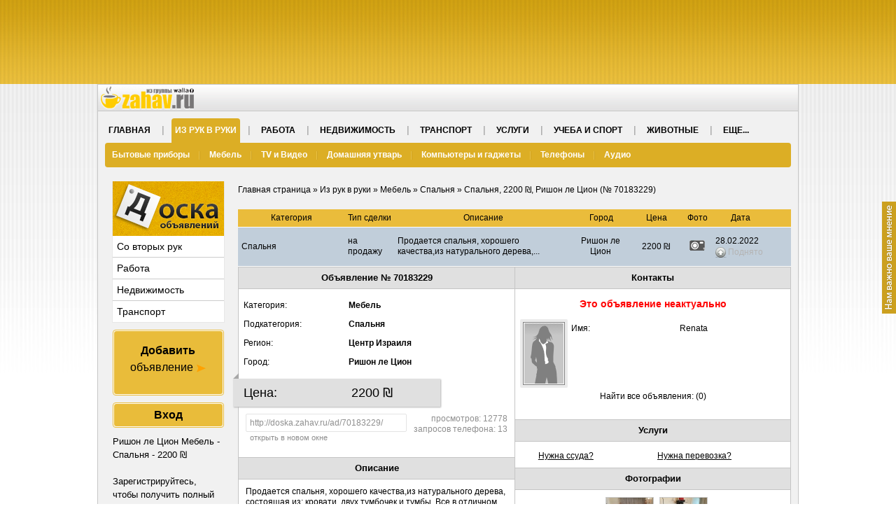

--- FILE ---
content_type: text/html; charset=UTF-8
request_url: https://doska.zahav.ru/ad/70183229/
body_size: 6354
content:
<!DOCTYPE html>
<html>
<head>
<title>Спальня на продажу  в Ришон ле Ционе, 2200 ₪ - doska.zahav.ru</title>
<script type="text/javascript" async='async' src='https://www.googletagservices.com/tag/js/gpt.js'></script>
<script type="text/javascript">
    var googletag = googletag || {};
    googletag.cmd = googletag.cmd || [];
</script>        
<meta http-equiv="content-type" content="text/html; charset=UTF-8" />
<meta name="keywords" content="Из рук в руки, Мебель, Спальня, Ришон ле Цион" />
<meta name="description" content="Спальня на продажу  в Ришон ле Ционе, 2200 ₪ - Продается спальня, хорошего качества,из натурального дерева, состоящая из: кровати, двух тумбочек и тумбы. Все в отличном состоянии." />
<meta property="og:image" content="https://doska.zahav.ru/img/second-hand/2021-09/23/10/2f0004592511b719306cf99ddcc39db9-web1.jpg">
<meta property="og:image" content="https://doska.zahav.ru/img/second-hand/2021-09/23/10/ad73f16db0665331c9f203a7cdd79e9d-web1.jpg">
<script type='text/javascript' src='/js/jquery-1.8.3.min.js'></script>
<script type='text/javascript'>jQuery.noConflict();</script>
<script type='text/javascript' src="/js/jsvars.php?v=109"></script>
<script type='text/javascript' src="/js/common.js?v=109"></script>
<link href="/wl/zahav/images/favicon.ico" rel="shortcut icon" type="image/x-icon" />
<link rel="stylesheet" type="text/css" href="/css/dhtmltooltip.css?v=113" media="screen" />
<script type="text/javascript" src="/js/dhtmltooltip.js?v=109"></script>
<script type='text/javascript' src="/js/lightbox.js"></script>
<link rel="stylesheet" type="text/css" href="/css/lightbox.css" />
<script type="text/javascript" src="/js/jquery.fancybox-1.3.1.pack.js"></script>
<link rel="stylesheet" type="text/css" href="/css/jquery.fancybox-1.3.1.css" media="screen" />
<script type='text/javascript'>CurrentURLEnc='%2Fad%2F70183229%2F';</script>
<!--[if lt IE 9]>
    <script type='text/javascript' src="/js/css3-mediaqueries.js"></script>
<![endif]-->
<link rel="stylesheet"  href="/css/all-ltr.css?v=113" />
<link rel="stylesheet" href="/wl/zahav/style.css?v=113" />

<!-- begin of WL "header" SCRIPT -->
<script type="text/javascript"> 
  var _gaq = _gaq || [];
  _gaq.push(['_setAccount', 'UA-4640237-1']);
  _gaq.push(['_setDomainName', 'zahav.ru']);
  _gaq.push(['_trackPageview']); 
  (function() {
    var ga = document.createElement('script'); ga.type = 'text/javascript'; ga.async = true;
    ga.src = ('https:' == document.location.protocol ? 'https://ssl' : 'http://www') + '.google-analytics.com/ga.js';
    var s = document.getElementsByTagName('script')[0]; s.parentNode.insertBefore(ga, s);
  })(); 
</script>
<!-- end of WL "header" SCRIPT -->
	
	<script type="text/javascript">
		googletag.cmd.push(function () {
        googletag.pubads().setTargeting("exclusive", "not");
        googletag.pubads().setTargeting("google", "yes");
        googletag.
            defineSlot('/43010785/zahav/innerpagess/top_desktop', [970,90], 'zahav-top-desktop')
            .setTargeting('slot_name', 'top_desktop')
            .addService(googletag.pubads())
            .setCollapseEmptyDiv(true, true)
        ;            
        googletag
            .defineSlot('/43010785/zahav/innerpagess/inner_bottom_leaderboard_desktop', [970,90], 'zahav-bottom-leaderboard-desktop')
            .setTargeting('slot_name', 'inner_bottom_leaderboard_desktop')
            .addService(googletag.pubads())
            .setCollapseEmptyDiv(true, true)
        ;
        googletag.pubads().collapseEmptyDivs(true, true);
        googletag.pubads().enableSingleRequest();
        googletag.enableServices();
        });
	</script>
	<!-- Google Tag Manager -->
<script>(function(w,d,s,l,i){w[l]=w[l]||[];w[l].push({'gtm.start':
new Date().getTime(),event:'gtm.js'});var f=d.getElementsByTagName(s)[0],
j=d.createElement(s),dl=l!='dataLayer'?'&l='+l:'';j.async=true;j.src=
'https://www.googletagmanager.com/gtm.js?id='+i+dl;f.parentNode.insertBefore(j,f);
})(window,document,'script','dataLayer','GTM-W32ND5SR');</script>
<!-- End Google Tag Manager -->
<script type="text/javascript">
  var _gaq = _gaq || [];
  _gaq.push(['_setAccount', 'UA-1289952-100']);
  _gaq.push(['_setDomainName', 'none']);
  _gaq.push(['_setAllowLinker', true]);
  _gaq.push(['_trackPageview']);
  (function() {
    var ga = document.createElement('script'); ga.type = 'text/javascript'; ga.async = true;
    ga.src = ('https:' == document.location.protocol ? 'https://' : 'http://') + 'stats.g.doubleclick.net/dc.js';
    var s = document.getElementsByTagName('script')[0]; s.parentNode.insertBefore(ga, s);
  })();
</script>
<script src='https://www.google.com/recaptcha/api.js?hl=ru'></script></head>
<body>
<!-- Google Tag Manager (noscript) -->
<noscript><iframe src="https://www.googletagmanager.com/ns.html?id=GTM-W32ND5SR"
height="0" width="0" style="display:none;visibility:hidden"></iframe></noscript>
<!-- End Google Tag Manager (noscript) -->
<a href="/contact-us/" class="feedback"></a>
<a name="top"></a>
<div class="head_banner_c">
	<div class="head_banner" id="top_banner">
			 


        <div id="zahav-top-desktop" class="zahav-top-desktop">
        <script>
            googletag.cmd.push(function () {
                googletag.display("zahav-top-desktop");
            });
        </script>
    </div>
    

	</div>
</div>
<div class="header_c_zahav">
	<a href="http://zahav.ru/" target="_blank" class="logo_zahav"></a>
</div>

	<div class="top__menu">
	  <ul class="top__menu__list">
    	<li><a href="/">Главная</a></li>
	        						<li class="active"><a href="/second-hand-list/">Из рук в руки</a></li>
					    						<li><a href="/jobs-list/">Работа</a></li>
					    						<li><a href="/real-estate-list/">Недвижимость</a></li>
					    						<li><a href="/vehicle-list/">Транспорт</a></li>
					    						<li><a href="/services-list/">Услуги</a></li>
					    						<li><a href="/study-list/">Учеба и Спорт</a></li>
					    						<li><a href="/pets-list/">Животные</a></li>
					    				    				    				    				    					    <li><a href="#">Еще...</a>
    	  <ul class="top__menu__list__sub">
      				    						    						    						    						    						    						    						    						<li><a href="/health-list/">Здоровье и Красота</a></li>
									    						<li><a href="/children-list/">Детям</a></li>
									    						<li><a href="/tourism-list/">Туризм</a></li>
									    						<li><a href="/leisure-list/">Досуг</a></li>
									    						<li><a href="/business-list/">Бизнес и Магазины</a></li>
							    	  </ul>
	    </li>
	  </ul>
				  
		  			  <ul class="top__submenu__list">
		  			    			<li><a href="/second-hand-list/3/">Бытовые приборы</a></li>
		    		    			<li><a href="/second-hand-list/9/">Мебель</a></li>
		    		    			<li><a href="/second-hand-list/4/">TV и Видео</a></li>
		    		    			<li><a href="/second-hand-list/15/">Домашняя утварь</a></li>
		    		    			<li><a href="/second-hand-list/8/">Компьютеры и гаджеты</a></li>
		    		    			<li><a href="/second-hand-list/18/">Телефоны</a></li>
		    		    			<li><a href="/second-hand-list/2/">Аудио</a></li>
		    			    			    			      </ul>
		  			</div>
	
	
				

	
		
        	
	
	
				

	
		
        	
		
<div class="main"><div class="side-menu">
			<div class="zahav_menu">
		<a href="/" class="logo_zahav_board"></a>
		<ul class="zahav_menu_list">
			<li><a href="/second-hand-list/">Со вторых рук</a></li>
			<li><a href="/jobs-list/">Работа</a></li>
			<li><a href="/real-estate-list/">Недвижимость</a></li>
			<li><a href="/vehicle-list/">Транспорт</a></li>
		</ul>
	</div>
	
	<!-- viknaodessa -->
		<!-- /viknaodessa -->
	<div class="left_col_text">
	<div class="new new_ad add_ad_block">
	<a href="/why_register/post/"><b>Добавить</b><br />объявление <img src="/images/btn-new-arrow-ltr.png" alt=""/></a>
	</div>
	<div class="new reg_button log_button login_button_block"><a href="/login/" class="reg">Вход</a></div><div class="side_text">Ришон ле Цион  Мебель - Спальня - 2200 ₪<br/><br/>Зарегистрируйтесь, чтобы получить полный доступ к возможностям доски.</div><div class="new reg_button reg_button_block"><a href="/registration/" class="reg">Регистрация</a></div>
	<div class="allstats">
		Всего пользователей: 261652<br />Сейчас просматривают и размещают объявления: 4660	</div>
		<div class="doska_net">
		При поддержке <img src="/images/mini-logo2.png" alt="" />
	</div>
				<div class="clear-divs"></div>
	</div>
</div>
<div class="main_content"><div class="breadcrumbs"><a href="/">Главная страница</a> » <a href="/second-hand-list/">Из рук в руки</a> » <a href="/second-hand-list/9/">Мебель</a> » <a href="/second-hand-list/9/88/">Спальня</a> » Спальня, 2200 ₪, Ришон ле Цион (№&nbsp;70183229)</div><div class="category_stats"></div><br />
<table class="list_table">
	<thead>
		<tr class="in_sel">
			<td><span class="cat">Категория</span></td><td><span class="act_type">Тип сделки</span></td><td><span class="desc">Описание</span></td><td><span class="city">Город</span></td><td><span class="price">Цена</span></td><td><span class="pic">Фото</span></td><td><span class="date">Дата</span></td><td><a class="details"></a></td>		</tr>
	</thead>
	<tbody>
	<tr class="in-sel single_ad" ><td class="cat" width="140"><span style="width:140px">Спальня</span></td><td class="type" width="60"><span style="width:60px">на продажу</span></td><td class="desc" width="240"><span style="width:240px"><a class="textlink" href="/ad/70183229/" onclick="return false;">Продается спальня, хорошего качества,из натурального дерева,...</a></span></td><td class="area" width="70"><span style="width:70px">Ришон ле Цион</span></td><td class="price" width="65"><span style="width:65px">2200 ₪</span></td><td class="pic" width="30"><span style="width:30px"><a></a></span></td><td class="date" width="70"><span style="width:70px">28.02.2022<span class="ad_up" title="добавлено: 23.09.2021">Поднято</span></span></td><td class="details" width="20"></td></tr><tr class="detail_description"><td colspan="8"><div id="dt83229"><table class="ads_table">
	<tr>
		<td>
			<div class="ads_table_block">
				<div class="fcol-group"><div class="f_g_title">Объявление № 70183229</div><div class="f_g_t_label" > Категория:</div><div class="f_g_t_text">Мебель</div><div class="f_g_t_label" > Подкатегория:</div><div class="f_g_t_text">Спальня</div><div class="f_g_t_label" > Регион:</div><div class="f_g_t_text">Центр Израиля</div><div class="f_g_t_label" > Город:</div><div class="f_g_t_text">Ришон ле Цион</div><div class="ad_price"><div class="f_g_t_label required" > Цена:</div><div class="f_g_t_text">2200 ₪</div></div>
			<div class="this_ad_link" style="clear:both;margin-top:5px;">
				<div class="open_new_window">
					<input type="text" value="http://doska.zahav.ru/ad/70183229/" /><br />
					<a href="http://doska.zahav.ru/ad/70183229/" class="quick_ad_link" target="_blank">открыть в новом окне</a>
				</div>
				<div class="ad_stats_info">
					<span class="views">просмотров: 12778</span><span class="deals">запросов телефона: 13</span>
				</div>
			</div></div>				<div class="sep-small"></div>
				<div class="fcol-group"><div class="f_g_title">Описание</div><div class="post-descr">Продается спальня, хорошего качества,из натурального дерева, состоящая из: кровати, двух тумбочек и тумбы. Все в отличном состоянии.</div></div>			</div>
		</td>
		<td>
			<div class="ads_table_block">
				<div class="fcol-group"><div class="f_g_title">Контакты</div><div style="width:100%;text-align:center;"><h3 style="color:red;">Это объявление неактуально</h3></div><div class="ad_avatar_container"><div class="pic-avatar"><a href="/user/520399/" target="_blank"><img src="/images/rus/siluet-small-women.png" border="0"></a></div><div class="f_g_t_container"><div class="f_g_t_label" > Имя:</div><div class="f_g_t_text"><a href="/user/520399/" target="_blank">Renata</a></div></div><div class="all_ads_link"><a href="/user/520399/" target="_blank">Найти все объявления: (0)</a></div><div class="sep-small"></div></div>
    <div class="ads_table_block">
      <div class="fcol-group">
        <div class="f_g_title">Услуги</div>
          <div class="thirdparty_services">    
            <ul class="thirdparty_services__list">         
              <li><a href="/services-list/14/89/" target="_blank">Нужна ссуда?</a></li>
              <li><a href="/services-list/3/" target="_blank">Нужна перевозка?</a></li>
            </ul>
          </div>
        </div>
      </div>
    </div>
</div>				<div class="fcol-group"><div class="f_g_title">Фотографии</div><div class="post-pic"><a href="/img/second-hand/2021-09/23/10/2f0004592511b719306cf99ddcc39db9-web1.jpg" rel="lightbox[83229]" title="Спальня - Фото: 1" onClick="_gaq.push(['_trackEvent', 'ads', 'photo', '1_83229']);"><img src="/img/second-hand/2021-09/23/10/thumb-2f0004592511b719306cf99ddcc39db9-web1.jpg" alt="Спальня - Фото: 1"></a><a href="/img/second-hand/2021-09/23/10/ad73f16db0665331c9f203a7cdd79e9d-web1.jpg" rel="lightbox[83229]" title="Спальня - Фото: 2" onClick="_gaq.push(['_trackEvent', 'ads', 'photo', '1_83229']);"><img src="/img/second-hand/2021-09/23/10/thumb-ad73f16db0665331c9f203a7cdd79e9d-web1.jpg" alt="Спальня - Фото: 2"></a></div></div>			</div>
		</td>
	</tr>
</table>
<div class="new print_button"><input type="button" onclick="window.print();" value="Распечатать" class="big_button"></div></div></td></tr>	</tbody>
</table>
<div class="new show_all_button"><a href="/second-hand-list/" class="big_button">Все объявления</a></div>

<br />
<div id="banner_text_links">
</div>			<div class="similar_ads">
				<h3>Пользователи, смотревшие это объявление, интересовались также:</h3>		
			
										<a class="similar_ad_link with_photo" href="/ad/70186370/" target="_blank" title=""'>Спальня, 4900 ₪, Хайфа</a>
							
			</div>
		
<br />
<center>
	<div class="bottom_banner" id="bottom_banner">
			 


            <div id="zahav-bottom-leaderboard" class="zahav-bottom-leaderboard-desktop">
            <script>
                googletag.cmd.push(function () {
                    googletag.display("zahav-bottom-leaderboard-desktop");
                });
            </script>
        </div>
    
	</div>
</center>
</div><a id="send2friend_a" href="#send2friend_div" style="display:none"></a>
<div style="display: none">
    <div id="send2friend_div"></div>
</div>

<a id="send_msg_a" href="#send_msg_div" style="display:none"></a>
<div style="display: none">
    <div id="send_msg_div"></div>
</div>

<a id="send_cv_a" href="#send_cv_div" style="display:none"></a>
<div style="display: none">
    <div id="send_cv_div"></div>
</div>

<script>
	function Send2FriendShow(b_id, a_id, h) {
        jQuery('#form-content').remove();
        jQuery('#loading-container').remove();
		jQuery.ajax({
			cache: false,
			url: '/ajrr/send2friend.php',
			data: 'b='+b_id+'&a='+a_id+'&h='+h,
			dataType: 'text',
			type: 'post',
			success: function (j) {
                jQuery('#fancybox-recaptcha').remove();
                
				jQuery('#send2friend_div').html(j); 

	    		jQuery('#send2friend_a').fancybox({
    	        	'padding' : 30, 
        	        'centerOnScroll' : true, 
                	'scrolling' : 'no'
				}).trigger('click');
                
                var recaptcha_sitekey = jQuery('#fancybox-recaptcha').attr('data-sitekey');
                if (recaptcha_sitekey) {
                    var recaptcha = document.getElementById('fancybox-recaptcha');
                    grecaptcha.render(recaptcha, {'sitekey':recaptcha_sitekey});
                }
			}
		});
		return false;
	}

	function Send2FriendSubmit() {
		jQuery.post(jQuery("#Send2FriendForm").attr("action"), jQuery("#Send2FriendForm").serialize(), function(j){
            jQuery('#form-content').show();
            jQuery('#loading-container').hide();
            jQuery('#fancybox-recaptcha').remove();
            
			jQuery('#send2friend_div').html(j); 
            
            var recaptcha_sitekey = jQuery('#fancybox-recaptcha').attr('data-sitekey');
            if (recaptcha_sitekey) {
                var recaptcha = document.getElementById('fancybox-recaptcha');
                grecaptcha.render(recaptcha, {'sitekey':recaptcha_sitekey});
            }
		});
        jQuery('#form-content').hide();
        jQuery('#loading-container').show();
		
		return false;
	}
		
	function SendMSGShow(b_id, a_id, h) {
        jQuery('#form-content').remove();
        jQuery('#loading-container').remove();
		jQuery.ajax({
			cache: false,
			url: '/ajrr/send_msg.php',
			data: 'b='+b_id+'&a='+a_id+'&h='+h,
			dataType: 'json',
			type: 'post',
			success: function (j) {
                jQuery('#fancybox-recaptcha').remove();
                
                var recaptcha_sitekey = false;
				if (j == '') {
					window.location.href = window.location.href;
				}
				else {
					if (j['tpl'])
						jQuery('#send_msg_div').html(j['tpl']); 
					else if (j['redirect'])
						window.location.href = j['redirect'];
	
		    		jQuery('#send_msg_a').fancybox({
	    	        	'padding' : 30, 
	        	        'centerOnScroll' : true, 
	                	'scrolling' : 'no'
					}).trigger('click');
                    
                    recaptcha_sitekey = j['recaptcha'].public_key;
				}
                
                if (!recaptcha_sitekey) {
                    recaptcha_sitekey = jQuery('#fancybox-recaptcha').attr('data-sitekey');
                }
                if (recaptcha_sitekey) {
                    var recaptcha = document.getElementById('fancybox-recaptcha');
                    grecaptcha.render(recaptcha, {'sitekey':recaptcha_sitekey});
                }
			}
		});
		return false;
	}

	function SendCVShow(b_id, a_id, h) {
        jQuery('#form-content').remove();
        jQuery('#loading-container').remove();
		jQuery.ajax({
			cache: false,
			url: '/ajrr/send_cv.php',
			data: 'b='+b_id+'&a='+a_id+'&h='+h,
			dataType: 'text',
			type: 'post',
			success: function (j) {
                jQuery('#fancybox-recaptcha').remove();
                
				jQuery('#send_cv_div').html(j); 

	    		jQuery('#send_cv_a').fancybox({
    	        	'padding' : 30, 
        	        'centerOnScroll' : true, 
                	'scrolling' : 'no'
				}).trigger('click');
                
                var recaptcha_sitekey = jQuery('#fancybox-recaptcha').attr('data-sitekey');
                if (recaptcha_sitekey) {
                    var recaptcha = document.getElementById('fancybox-recaptcha');
                    grecaptcha.render(recaptcha, {'sitekey':recaptcha_sitekey});
                }
			}
		});
		return false;
	}

	function SendCVSubmit() {
		jQuery('#send_cv_button').hide();
		jQuery('#uploaded_file').hide();
		jQuery('#message').hide();
		jQuery('#instructions').hide();
		jQuery('#recaptcha-container').hide();
		
		jQuery('#cv_status_div').css('color','green').html('<img src="/images/ajax-loader.gif" /> Пожалуйста подождите, идет загрузка...').show();
		
		return false;
	}
</script>
</div>
<div class="footer">	
	<table align="center" width="980"><tr>
		<td class="t_left">
			<a href="/agreement/">Соглашение</a>
				
			<a href="/privacy/">Политика конфиденциальности</a>		
						<a href="/contact-us/">Контакты</a>
						<a href="/mobile/">Мобильное приложение</a>
						<a href="http://contact.zahav.ru/?ad=true" target="_blank">Реклама</a>
			<a href="/help/">Помощь</a>
			<!--<a href="/testimonials/">Отзывы</a>-->
									<!--<a href="/ad/7081259/">Работа у нас</a>-->
					</td>
		<td class="t_right">
			<a href="http://partners.doska.tv/?pid=4" target="_blank">Партнерам</a>
		</td>
	</tr></table>
</div>	

<div style="clear: both;text-align:center;"><br /><a href="http://mezia.co.il/?tid=213" title="מציאה - לוח יד שניה" target="_blank"><img src="/images/heb/flag.jpg" border="0"></a></div>	
	
	
	
<br / class="hebHidden">

<div id="footer_scripts">
<!-- Rating@Mail.ru counter -->
<a href="http://top.mail.ru/jump?from=2305148">
<img src="http://dc.c2.b3.a2.top.mail.ru/counter?id=2305148;t=54" style="border:0;"
height="31" width="88" alt="Рейтинг@Mail.ru" /></a>
<!-- //Rating@Mail.ru counter -->
		&nbsp;&nbsp;
			<a href="https://vse.doski.ru/?id=50858" target=_blank><img src="https://vse.doski.ru/top.gif?id=50858&col=3" width=88 height=31 border=0 title="Рейтинг досок объявлений и тематических сайтов"></a>
		
<!-- begin of WL "footer" SCRIPT -->
 
<!-- end of WL "footer" SCRIPT -->
	&nbsp;&nbsp;<a title="Мобильное приложение нашей доски объявлений для iPhone/iPad" href="/mobile/"><img border="0" alt="Мобильное приложение нашей доски объявлений для iPhone/iPad" src="/images/app_store--black.png"></a>
	&nbsp;&nbsp;<a title="Мобильное приложение нашей доски объявлений для Android" href="/mobile/"><img border="0" alt="Мобильное приложение нашей доски объявлений для Android" src="/images/g_play.png"></a>
</div>
<script type="text/javascript" src="//s7.addthis.com/js/300/addthis_widget.js#pubid=ra-5937c4e39670e3bb"></script>
</body>
</html>

--- FILE ---
content_type: text/html; charset=utf-8
request_url: https://www.google.com/recaptcha/api2/aframe
body_size: -86
content:
<!DOCTYPE HTML><html><head><meta http-equiv="content-type" content="text/html; charset=UTF-8"></head><body><script nonce="LXdGRc-dLN3c6ozD7KcEeg">/** Anti-fraud and anti-abuse applications only. See google.com/recaptcha */ try{var clients={'sodar':'https://pagead2.googlesyndication.com/pagead/sodar?'};window.addEventListener("message",function(a){try{if(a.source===window.parent){var b=JSON.parse(a.data);var c=clients[b['id']];if(c){var d=document.createElement('img');d.src=c+b['params']+'&rc='+(localStorage.getItem("rc::a")?sessionStorage.getItem("rc::b"):"");window.document.body.appendChild(d);sessionStorage.setItem("rc::e",parseInt(sessionStorage.getItem("rc::e")||0)+1);localStorage.setItem("rc::h",'1762457528159');}}}catch(b){}});window.parent.postMessage("_grecaptcha_ready", "*");}catch(b){}</script></body></html>

--- FILE ---
content_type: text/css
request_url: https://doska.zahav.ru/css/all-ltr.css?v=113
body_size: 15328
content:
/* new 22.05.2018 */
html {overflow-y: scroll;}
body{margin:0;padding:0;text-align:left;font-family:Arial,sans-serif;font-size:12px;direction:ltr;line-height: 15px;}
.clearfix:after {content: " ";visibility: hidden;display: block;height: 0;clear: both;}
input{font-family: Arial;}
img{border: none;vertical-align: middle;}
form{margin: 0;padding: 0;}
a{text-decoration: none;cursor: pointer;}
a:hover{text-decoration: underline;}
select{font-family: Arial;}
.t_left{text-align:left}
.t_right{text-align:right}
.underline{text-decoration: underline;}
.bold{font-weight: bold;}
.t_center{text-align: center !important;}

.show_hide_phone_link{font-weight: 500 !important;text-decoration: underline !important;}
.show_hide_site_link,.phone_speak_lang{font-weight: normal !important;}
.tcount{color: black;text-align: right;font-size: 11px;}
tr.odd{}
tr.even{background-color: #f3f3f3;}
.error {background-color: #FFCCCC;border: 1px #F79C9C solid;padding: 10px 20px;text-align: center;margin: 5px auto;font-weight: bold;text-transform: uppercase;text-shadow: 0 1px 0 #FFE4E4;width: 100%;}
.error ul{color: #535353;list-style: none;margin: 0;padding: 0;text-align: left;font-weight: normal;}
.error ul li{padding: 2px 0;}
.main{width: 980px;margin: 0 auto;overflow: hidden;padding-bottom: 10px !important}
/*top line*/
.top_line_c{height:25px;}
.top_line{margin:0 auto;width:980px;}
.top_line h1.top{margin:0;line-height:25px;font-size:13px;float:left;}
.top_line .top-menu{float:right;font-size:11px;}
.top_line .top-menu a{display:block;float:right;padding:0 20px;background:url(/images/icons.png) no-repeat scroll 0 0;}
.top_line .top-menu a.fav{}
.top_line .top-menu a.home{background-position:0 -50px}
.top_line .top-menu a.contact{background-position:0 -25px}
/*.wl_top_menu li*/
.wl_top_menu{margin:0;overflow:hidden;padding:0;}
.wl_top_menu li{float:left;list-style:none}
/*top_banner*/
.top_banner{height:90px;width:728px;float:right}
/**/
.head{clear: both;width: 980px;overflow:hidden;padding:12px 0;margin: 0 auto;}
.head a.logo{display: block;float: left;}
.search{border-radius:4px;clear:both;line-height:43px;margin:0;overflow:hidden;text-align:left;}
.search a{text-decoration:underline;}
.search a:hover{text-decoration:none;}

/*.search input.search,
.list-search input.search{background: url(/wl/default/images/search.png) no-repeat right 2px;margin:0px;border:0px;display:block;cursor:pointer;float:right;height:43px;line-height:43px;width:100px;font-size:16px;padding:0px;text-align:left;}*/
.search__button{background-color:#f9f9f9;border:1px solid #dcdcdc;border-radius:6px;box-shadow:inset 0px 1px 0px 0px #ffffff;color:#666666;cursor:pointer;font-size:15px;height: 24px;text-decoration:none;text-shadow:0px 1px 0px #ffffff;width: 100%;
	-moz-box-shadow:inset 0px 1px 0px 0px #ffffff;
	-webkit-box-shadow:inset 0px 1px 0px 0px #ffffff;
	background:-webkit-gradient(linear, left top, left bottom, color-stop(0.05, #f9f9f9), color-stop(1, #e9e9e9));
	background:-moz-linear-gradient(top, #f9f9f9 5%, #e9e9e9 100%);
	background:-webkit-linear-gradient(top, #f9f9f9 5%, #e9e9e9 100%);
	background:-o-linear-gradient(top, #f9f9f9 5%, #e9e9e9 100%);
	background:-ms-linear-gradient(top, #f9f9f9 5%, #e9e9e9 100%);
	background:linear-gradient(to bottom, #f9f9f9 5%, #e9e9e9 100%);
	filter:progid:DXImageTransform.Microsoft.gradient(startColorstr='#f9f9f9', endColorstr='#e9e9e9',GradientType=0);
	-moz-border-radius:6px;
	-webkit-border-radius:6px;}
.search__button--list{margin-top: 11px;}
.search__button:hover {
	background:-webkit-gradient(linear, left top, left bottom, color-stop(0.05, #e9e9e9), color-stop(1, #f9f9f9));
	background:-moz-linear-gradient(top, #e9e9e9 5%, #f9f9f9 100%);
	background:-webkit-linear-gradient(top, #e9e9e9 5%, #f9f9f9 100%);
	background:-o-linear-gradient(top, #e9e9e9 5%, #f9f9f9 100%);
	background:-ms-linear-gradient(top, #e9e9e9 5%, #f9f9f9 100%);
	background:linear-gradient(to bottom, #e9e9e9 5%, #f9f9f9 100%);
	filter:progid:DXImageTransform.Microsoft.gradient(startColorstr='#e9e9e9', endColorstr='#f9f9f9',GradientType=0);
	background-color:#e9e9e9;}
.search__button:active {position:relative;top:1px;}
.search__button:focus{outline:none;}


.search .title{float: left;font-size: 12px;font-weight: bold;margin: 0 8px 0 12px;}
.search select{border-radius:4px;border:solid 1px #ededed;float:left;margin-top:12px;width:100px;}
.search input[type=text]{float: left;margin-top: 12px;width: 150px;border: 1px #9f9f9f solid;}
/*side menu*/
.main .side-menu{float:left;width: 180px;margin: 10px 0 0 0;padding:0 8px 0 0;}
.new{display:block;text-align:center;}
.small_button_photo{display:inline-block;width: 120px !important;}
.small_button_photo .big_button{font-size:12px;height:24px;line-height:24px;}
.main .side-menu .new a{height:58px;padding:16px 0;display: block;font-size: 16px;line-height: 24px;}
.main .side-menu .new.reg_button{margin-top:10px;}
.main .side-menu .new.reg_button a{font-weight:bold;height:24px;padding:4px 0;}
.login{margin:10px 0 0 0;padding: 10px 15px;text-align: left;}
.login h3{font-size:18px;margin:0;text-align: left;font-weight: normal;}
.login input{border:1px #e2e2e2 solid;border-radius:4px;margin: 6px 0;height: 19px;line-height: 19px;}
.login input#form_username{width:148px}
.login input.pass{width:95px;}
.login input.login{color:#fff;display:block;float:right;height:22px;line-height:22px;width:47px;font-size:12px;margin:6px 0;text-align:center;border:none;border-radius:4px;background:#51AEEF;;}
.login a{font-size: 14px;display: block;}
.login a.reg{font-size: 14px;display: block;}
.login ul.errors{clear: both;color: red;padding: 0;margin: 0 0 0 10px;font-size: 11px;}

.logged-in{margin:10px 0 0 0;padding:10px 2px 10px 6px;text-align: left;font-size: 14px;}
.allstats{margin:10px 0 0 0;padding:0;}
.logged-in .string{margin-top:10px;line-height:18px;}
.string.active a{font-weight:bold;}
.doska_net{background:url(/images/mini-logo2.png) no-repeat center 0;height:65px;margin:10px 0 0 0;padding:0;text-indent:-9999px}

/* cats */
  .main__category__c{width: 790px;float: right;overflow: hidden;}
  .cats_container{overflow:hidden;}
  .main__category__item{height: 256px;float: left;margin: 10px 2px 0 12px;overflow: hidden;width: 182px;}
  .main__category__item__title{font-size: 13px;height: 39px;line-height: 39px;margin: 0;text-align: center;}
  .main__category__item__subcat{padding: 10px;text-align: left;height: 82px;overflow: hidden;}
  .main__category__item__subcat .more{font-weight: bold;display: block;}
  .main__category__item__subcat .add{font-weight: bold;display: block;margin-top: 40px;text-align: center;}

  .main__category__item__imglink{background-position: center 0;background-repeat: no-repeat;display: block;height: 115px;width: 181px;}
  .cat-second-hand{background-image: url(/images/bg_category/without_arr/second_hand.jpg);}
  .cat-vehicle{background-image: url(/images/bg_category/without_arr/car.jpg);}
  .cat-jobs{background-image: url(/images/bg_category/without_arr/work.jpg);}
  .cat-real-estate{background-image: url(/images/bg_category/without_arr/house.jpg);}
  .cat-pets{background-image: url(/images/bg_category/without_arr/animals.jpg);}
  .cat-services{background-image: url(/images/bg_category/without_arr/services.jpg);}
  .cat-business{background-image: url(/images/bg_category/without_arr/busines.jpg);}
  .cat-health{background-image: url(/images/bg_category/without_arr/health.jpg);}
  .cat-children{background-image: url(/images/bg_category/without_arr/baby.jpg);}
  .cat-leisure{background-image: url(/images/bg_category/without_arr/dosug.jpg);}
  .cat-tourism{background-image: url(/images/bg_category/without_arr/travel.jpg);}
  .cat-study{background-image: url(/images/bg_category/without_arr/studie_sport.jpg);}
  .cat-dating{background-image: url(/images/bg_category/without_arr/dating.jpg);}

.main .cats .cat-sep{float: right;}
.clear-divs{clear: both;}
.footer{margin: 20px 0 0 0; padding: 0;text-align: center; font-family: Arial;font-size: 12px;line-height: 25px;}
.footer a{margin: 0 7px;}
#footer_scripts{text-align:center;}

/*New Footer Start*/
.clear{clear:both;}
#mainDiv{width:100%;}
#footer{width: 982px;margin: 0 auto;}
footer {padding: 15px 0 0px 0;min-width: 994px;}
#footer_counters{height: 20px;margin-top:-37px;position: relative;z-index: 10;}
.column_footer {display: inline-block;text-align: left;width: 50%;vertical-align: top;float:left;}
.column_footer h2 {margin-bottom: 10px;font-size: 12px !important;text-transform: uppercase;}
#footer ul {width: 100%;list-style: none;padding: 0;margin:0;}

.footer__menu, .social_list {text-align: left;display: inline-block;vertical-align: top;margin-bottom: 0;}
#footer ul li {padding: 1px 0;width:calc(100% - 15px);border-bottom: 1px solid #C8E2FD;}
.footer_white #footer ul li#last{border:none;}

#footer .column_footer:nth-of-type(4) ul li{}
#footer ul li a{font-weight: normal !important;display: block;padding-left:15px;margin:0;}
#footer ul li a:hover{color:#12233D !important;}

.foter_botom .copyright{padding: 0;margin:0;float: left;margin-left: 15px;}
.foter_botom .translater{position: absolute;right: 0;}
.foter_botom .translater br{display: none;}
.foter_botom{padding:10px 0;overflow: hidden;position: relative;}
.translater{text-align: center;}
#doorways a{color:#fff;}

.top_line_footer{background: #228765;height: 22px;position: relative;z-index: 5;-webkit-border-radius: 8px;-moz-border-radius: 8px;border-radius: 8px;overflow: hidden;line-height: 22px;font-weight: bold;padding: 15px 0 5px 0;}
.top_line_footer .title_block{text-align: left;width: calc(50% - 15px);vertical-align: top;float: left;font-size: 12px !important;text-transform: uppercase;color:#fff;padding-left: 15px;}
footer.footer_white{padding-top: 0;border: none;}
#footer .partner_column ul li{width: 100% !important;}
#footer_counters{display: none;}
/*New Footer End*/


/*verifened tooltip*/
.mainUsersPic .verified_all,.newface__item .verified_all{position: absolute;bottom: 7px;right: 4px;}
.verifined_title_profile .verified_all{top:3px;}

/******************************* New posting *******************************/

table.ads_table input[type="submit"]{margin:0 auto;}
.fcol-group .fcol-group{border:none;}
.separator{clear: both;height: 40px;}
.sep-small{clear: both;height: 20px;}
.fcol-group h2{border:solid 1px #C5C5C5;border-width:1px 0;height: 30px;line-height: 30px;text-align: center;margin: 0 0 10px 0;font-weight: bold;font-size: 13px;overflow: hidden;background: #E0E0E0 !important;color: black !important;}
.fcol-group .f_g_title{border:solid 1px #C5C5C5;border-width:1px 0;height: 30px;line-height: 30px;text-align: center;margin: 0 0 10px 0;font-weight: bold;font-size: 13px;overflow: hidden;background: #E0E0E0 !important;color: black !important;}
.fcol-group h5{clear: both;font-size: 12px;text-align: left;margin: 0 10px;padding: 0;border: 1px #cccccc solid;padding: 2px;}
.fcol-group .f_g_t_label,
.fcol-group h4{width: 140px;text-align: left;margin: 0;padding: 6px 7px;font-size: 12px;overflow: hidden;clear: both;float: left;}

.fcol-group h4.required{color: #ba1300;}
.fcol-group .f_g_t_text{float: left;font-weight: bold;width: 217px;margin: 0;padding: 6px 0 6px 3px;font-size: 12px;overflow:hidden;}
.profile_phone_wrap{margin:0 5px;display:inline-block;vertical-align:middle;font-weight: bold;width: 217px;padding: 6px 0 6px 3px;font-size: 12px;overflow:hidden;}
.fcol-group .f_g_t_text.phone_wrap,.profile_phone_wrap{color:#fff;background: #0098d0;border-radius: 4px;position: relative;padding-left: 23px;width: 110px;}
.fcol-group .f_g_t_text.phone_wrap:before,.profile_phone_wrap:before{content:'';width:15px;height: 15px;position: absolute;background: url(/images/icons/phone.png)no-repeat;left:6px;top:7px;background-size:100%;}
.profile_phone_wrap:before{top:8px !important;}
.profile_phone_wrap .phoneSmall{max-width: 34px;overflow: hidden;text-overflow: ellipsis;}
.fcol-group .f_g_t_text.phone_wrap div,.profile_phone_wrap div{padding:0 3px;display: inline-block;height: 18px;line-height: 17px;}
.fcol-group .f_g_t_text.phone_wrap a span,.profile_phone_wrap a span,.profile_phone_wrap span{display: inline-block;}
.profile_phone_wrap span.contact_user_phone{padding: 2px;}
.fcol-group .f_g_t_text.phone_wrap a span.phoneSmall,.profile_phone_wrap a span.phoneSmall{overflow: hidden;height: 18px;vertical-align: top;margin-right: 4px;position: relative;}
.fcol-group .f_g_t_text.phone_wrap a,.profile_phone_wrap a{height:15px;line-height: 17px;color:#fff;text-decoration: none !important;display: inline-block;padding: 0 3px;font-weight: bold !important;font-size: 12px;}
.f_g_t_text a{display: inline-block;font-weight: normal;max-width: 180px;overflow: hidden;text-overflow: ellipsis;}
.fcol-group table{float: left;width: 300px;font-size: 12px;text-align: left;margin-top: 7px;}
.fcol-group table.ad_study_table{border-collapse: collapse;border-spacing: 0;margin:10px;width:460px;}
.fcol-group table input[type="checkbox"]{margin-top:0;}
.fcol-group select{float: left;width: 300px;margin-top: 7px;font-size: 12px;}
.fcol-group select,
.fcol-group input[type="text"],
.fcol-group input[type="password"],
.fcol-group textarea{border: solid 1px #CCC;border-radius: 2px;}
.fcol-group #div_terms{float: left;margin-top: 7px;font-size: 12px;}
.fcol-group #div_terms input{float: none;margin-top: 7px;font-size: 12px;}
.fcol-group input[type="text"],
.fcol-group input[type="file"],
.fcol-group input[type="password"]{float: left;width: 296px;margin-top: 7px;font-size: 12px;}
.fcol-group input[type="checkbox"],
.fcol-group input[type="radio"]{float: left;margin-top: 7px;font-size: 12px;}
.fcol-group input.button{width: 160px;margin-right:10px;}
.fcol-group textarea{float: left;width: 294px;height: 100px;margin-top: 7px;font-size: 12px;}
#form_description{height:150px;margin-left: 10px;width:450px;}
.fcol-group img.thumb{float: left;margin-left: 10px;}
.fcol-group .price{float: left;width: 160px;}
.fcol-group .price_in_shop{float: left;width: 200px;}
.fcol-group .terms{clear: both;line-height: 25px;text-align: left;}
.fcol-group .terms input{width: auto;height: auto;margin: 4px 10px;padding: 0;}
.fcol-group a.check-button{font-weight: bold;text-align: left;width: 150px;display: block;padding: 0 0 0 55px;line-height: 48px;background: url(/images/btn-check.png) no-repeat scroll center left;font-size: 17px;color: #BA1300;}
.fcol-group .source_check_result{margin-right: 17px;text-align: right;}
.fcol-group span.ad-found{color: red;font-weight: bold;}
.fcol-group span.ad-notfound{color: green;font-weight: bold;}
.fcol-group .price input{width: 80px;margin-right: 10px;}
.fcol-group .price select{width: 55px;margin-top: 8px;}
#form_price_period_id{width: 140px;margin-top: 8px;}
.fcol-group .price_in_shop input{width: 80px;margin-right: 10px;}
.fcol-group .tcount{margin-right: 15px;padding-top:5px;clear: both;}
.fcol-group .date{float: left;width: 160px;}
.fcol-group .date img.imglink{margin-top: 8px;}
.fcol-group .date input{width: 100px;}
.fcol-group .radiogroupline input{width: 20px;}
.fcol-group .radiogroupline label{float: left;line-height: 30px;}
.fcol-group table .courses_list{float: none;width: auto;}
.source_check_result{float: right; width: 120px; height: 20px;}

/**************************** End of new posting ***************************//****************************** dynamic-page *******************************/
.main .dynamic-page{text-align: left;width:790px;}
.main .dynamic-page h1{font-size: 20px;line-height: 30px;margin: 0;text-align: center;}
.main .dynamic-page h2{font-size: 15px;margin: 0;}
.main .dynamic-page a.my-ad{line-height: 15px;}

/************************* End of dynamic-page ***************************//****************************** list-search ******************************/

.main .list-search{border-radius:4px;clear:both;overflow:hidden;margin:0;text-align:left;}

.main div#div_extended_filtr{display: none;margin-top:10px;}
#div_extended_button{clear:left;padding:10px 0 0 0;text-align:left;}
.main .list-search .field{float: left;margin:1px 5px}
.main .list-search .field h4{margin: 0;padding: 0;font-size: 12px;}
.main .list-search select{width: 95px;font-size: 12px;margin:2px 0 0}
.main .list-search .field #form_area_id{width: 110px;}
.main .list-search .field #form_city_id{width: 110px;}
.main .list-search .field #form_price_unit_id{width: 55px;}
.main .list-search .field #form_year_from_id{width: 55px;}
.main .list-search .field #form_year_to_id{width: 55px;}
.main .list-search .field #form_type_id{width: 109px;}
.main .list-search .field #form_action_type_id{width: 91px;}
.main .list-search .field div#div_pet_category #form_category_id{width: 98px;}
.main .list-search .field div#div_pet_subcategories #form_subcategory_id{width: 110px;}
.main .list-search .field #form_property_type_id{width: 112px;}
.main .list-search .field #form_room_id{width: 95px;}
.main .list-search .field #form_floor_id{width: 81px;}
.main .list-search input{width: 100px;}
.main .list-search input.price{width: 55px;margin:1px 0 0;}
/*
.main .list-search input.search{float: right;  height: 43px;  line-height: 43px;  width: 100px;  color: #000000;  font-size: 16px;  background: none;  border: none;  text-align: left;  padding: 0;}
*/
/************************* End of list-search **************************//********************************* list ********************************/
.main .list{margin-top: 15px;text-align: left;}
.main .list h4{height: 38px;float: left;margin: 0;font-size: 14px;}
.main .list h4 a{line-height: 38px;text-align: center;font-weight: normal;display: block;padding: 0 10px;border-right: 1px white dashed;height: 38px; overflow: hidden;}
.main .list h4 a.cat{width: 180px;}
.main .list h4 a.study_cat{width: 130px;}
.main .list h4 a.area{width: 120px;}
.main .list h4 a.study_desc{width: 120px;}
.main .list h4 a.desc{width: 200px;}
.main .list h4 a.trnassmision{width: 95px;}
.main .list h4 a.year{width: 40px;}
.main .list h4 a.act_type{width: 71px;}
.main .list h4 a.property_type{width: 120px;}
.main .list h4 a.rooms{width: 95px;}
.main .list h4 a.floor{width: 35px;}
.main .list h4 a.address{width: 125px;}
.main .list h4 a.hand{width: 41px;}
.main .list h4 a.title{width: 120px;}
.main .list h4 a.courses{width: 146px;}
.main .list h4 a.price{width: 70px;}
.main .list h4 a.pic{width: 55px;}
.main .list h4 a.date{width: 50px;}
.main .list h4 a.details{border: none;width:100px;}
.main .list .ad{background-color: #dde3e9;}
.main .list .ad-sel{background-color: #fee34e;}
.main .list .line{clear: both;text-align: left;cursor: pointer;border-bottom: 1px #ffffff solid;}
.main .list .line .in{}
.main .list .line .in-sel td{background-color: #dde3e9;}
.main .list .line .in-vis td{background-color: #edf4fa;}
.main .list .line .in-prom td{background-color: #fde401;}
.main .list .line .in-sel-prom td{background-color: #fde450;}
.main .list .line .in-vis-prom td{background-color: #fff497;}
.main .list .line table{padding: 0;clear: both;border-spacing: 0;}
.main .list .line td{padding: 10px 5px;background-color: #E6ECF2;border-right: 1px white dashed;overflow: hidden;}

.main .list .line td.cat{height: 25px;width: 190px;}
.main .list .line td.study_cat{height: 25px;width: 140px;}
.main .list .line td.area{width: 130px;}
.main .list .line td.desc{width: 210px;}
.main .list .line td.study_desc{width: 130px;}
.main .list .line td.trnassmision{width: 105px;}
.main .list .line td.year{width: 50px;text-align: center;}
.main .list .line td.act_type{width: 81px;text-align: center;}
.main .list .line td.property_type{height: 25px;width: 130px;}
.main .list .line td.rooms{width: 105px;text-align: center;}
.main .list .line td.floor{width: 45px;text-align: center;}
.main .list .line td.address{width: 135px;}
.main .list .line td.hand{width: 51px;text-align: center;}
.main .list .line td.title{width: 130px;}
.main .list .line td.courses{width: 156px;}
.main .list .line td.price{width: 80px;text-align: center;}
.main .list .line td.pic {width: 65px;}
.main .list .line td.pic a, .photos-exist {background: url(/images/btn-photo.png) no-repeat scroll center center;display: block;margin:0 auto;width: 50px;height: 25px;}
.main .list .line td.date{width: 60px;text-align: center;}
.main .list .line td.details{border: none;width:110px;}
.main .list .line .more{overflow:hidden;background-color: #ffffff;padding: 10px;cursor: default;margin-bottom: 5px;}
table.list_table tr td .more h4{line-height: 25px;height: 25px;margin: 0;}
table.list_table tr td .more h6{line-height: 25px;float: left;width: 220px;margin: 0;padding: 0;font-size: 12px;}
.post-descr{overflow: hidden;margin: 0 10px 10px;width: 374px;}
.post-pic{margin-left: 10px;overflow: hidden;text-align:center;}
.post-pic img{border:solid 1px #ccc;display:inline-block;margin:0 4px 8px;}
.main form.contact-us{padding-left: 30px;}
.post-pic .pic{float: left;width: 102px;height: 102px;border: 1px #dde3e9 solid;background: no-repeat scroll center center;margin-right: 10px;margin-bottom: 10px;}

/*************************** End of list ****************************//***************************Maps Stiles *****************************/
.mapAdd{width: 370px;height: 300px;}.map{width: 100%;height: 600px;margin-top: 20px;}
/***********************End of Maps Stiles***************************//***************************Maps Stiles *****************************/
table.my-posts{width: 100%;border-collapse: collapse;margin-bottom: 10px;}
table.my-posts tr.pick_out td{background:#F8FF93}
table.my-posts td{border: solid 1px #E9E9E9;padding:5px 2px}
table.my-posts td.num{width: 20px;}
table.my-posts td.info{width: 50px;}
table.my-posts td.status{width: 80px;}
table.my-posts td.tools{width: 90px;}
table.my-posts td.tools a{margin:0 4px;}
/***********************End of Maps Stiles***************************/
.success{background-color: lightgreen;border: 1px green solid;padding: 10px;text-align: center;margin: 5px 0 5px 0;}
.main_content .list_table thead tr td,.main_content .list_table tr td.area,.main_content .list_table tr td.pic{text-align: center;}
.main_content{padding:10px 0 0 190px;}
.main_content .list_table{border-spacing:0;border-collapse:collapse;width:790px;}
.main_content .list_table thead tr{border-bottom:solid 1px #fff;}
.main_content .list_table thead tr td:last-child{text-indent: -9999px}
.main_content .list_table tbody tr{border-bottom:solid 1px #fff;cursor:pointer;}

.main_content .list_table thead tr td a.pic{}
.main_content .list_table thead tr td a.pic:after {
    right: -10px;
    left: auto;
}
.main_content .list_table thead tr td a.date:after {
    right: 10px;
    left: auto;
}
.main_content .list_table thead tr td a.hand:after{
    right: -6px;
    left: auto;
}
.main_content .list_table thead tr td a.pic,.main_content .list_table thead tr td a.date,
.main_content .list_table thead tr td a.price,.main_content .list_table thead tr td a.year,
.main_content .list_table thead tr td a.hand
 {
    display: block;
    color: #fff;
    font-weight: bold;
    position: relative;
    padding-right: 0px;
    text-align: center;
}
.main_content .list_table thead tr td a.hand{padding-right: 8px !important;}
body .main_content .list_table thead tr td a.pic:after,body .main_content .list_table thead tr td a.date:after,
body .main_content .list_table thead tr td a.price:after,body .main_content .list_table thead tr td a.year:after,
body .main_content .list_table thead tr td a.hand:after,body .main_content .list_table thead tr td a.act_type:after {
    content: '';
    position: absolute;
    left: auto;
    top: 5px;
    bottom: 0;
    margin: auto;
    right: 0px;
    border: 3px solid transparent;
    border-top: 5px solid #fff;
}
.main_content .list_table thead tr td a.pic:before,.main_content .list_table thead tr td a.date:before,
.main_content .list_table thead tr td a.price:before,.main_content .list_table thead tr td a.year:before,
.main_content .list_table thead tr td a.hand:before,body .main_content .list_table thead tr td a.act_type:before {
    content: '';
    position: absolute;
    left: auto;
    top: auto;
    bottom: 4px;
    margin: auto;
    right: -5.5px;
    border: 3px solid transparent;
    border-bottom: 5px solid #fff;
}
.main_content .list_table thead tr td a.pic:before{right: -12px !important;}
.main_content .list_table thead tr td a.pic:after{right: -7px !important;}
.main_content .list_table thead tr td a.price:before{right: -2px !important;}
.main_content .list_table thead tr td a.price:after{right: 3px !important;}
.main_content .list_table thead tr td a.date:before{right: 0px !important;}
.main_content .list_table thead tr td a.date:after{right: 5px !important;}

.main_content .list_table thead tr td a.sortAsc:after{border-top: 5px solid #c50c0c !important;}
.main_content .list_table thead tr td a.sortDesc:before{border-bottom: 5px solid #c50c0c;}

.main_content .list_table tbody tr.single_ad{cursor: auto}
.main_content .list_table tbody tr.single_ad a{cursor: text;}

.main_content .list_table tr td{padding: 5px 4.5px;background-color: #E6ECF2;}
.main_content .list_table.my-posts tbody tr td{background-color: #fff;}
.main_content .list_table.my-posts tbody tr.odd td{background-color: #F7F7F7;}
.main_content .list_table.my-posts tbody tr{cursor:default;}

.main_content .list_table tr.in td,
.main_content .list_table tr.in-prom td,
.main_content .list_table tr.in-sel td,
.main_content .list_table tr.in-vis td{height: 45px;padding: 5px !important;}

.list_table tr td span{display:block;overflow:hidden;}
.list_table tr td span.f_g_t_text__phone {display: inline-block;vertical-align: middle;white-space: nowrap;}

.main_content .list_table tbody tr.in-sel td,
.main_content .list_table tbody tr.in-sel-prom td{background-color:#c1ceda}
.main_content .list_table tr.detail_description td{background:none;padding:0 !important;cursor:auto}
.main_content .list_table tr.detail_description{border:none !important;}
.main_content .list_table tr.detail_description .fcol,
.main_content .list_table tr.detail_description .fcol-middle{margin:5px 0;}
.fcol-group{/*overflow: hidden;*/padding-bottom:3px;position:relative;}
.main_content .list_table tr td.pic a{background: url(/images/btn-photo.png) no-repeat scroll center center;display: inline-block;margin:0 auto;width: 22px;height: 25px;}
.main_content .list_table tr td.price,.main_content .list_table tr td.date{white-space:nowrap;}


/*in-prom*/
.main_content .list_table tr.in-prom td{background:#B2D0EE;}
.main_content .list_table tbody tr.in-sel-prom td{background:#B2D0EE;}
.main_content .list_table tr.in-vis-prom td{background:#B2D0EE;}

/*ads_table*/
table.ads_table{border-collapse:collapse;border-spacing:0;margin-bottom:1px;width:790px;}
table.ads_table tr td{border:solid 1px #C5C5C5 !important;border-top:none !important;padding:0;vertical-align:top;width:50%;}
/*reg form*/
.register_container{background: #F6F6F6;border-radius: 4px;font-size: 13px;margin: 0 auto;padding:20px;text-align: left;width: 600px;}
.register_container h3{margin:0;padding:0;}
.txt {width: 120px !Important;}
.register_container .txt {width: 130px !Important;}
.txt2 {width: 170px !Important;}
.question_mark {display: block;margin: 2px 6px 0;width: 14px !important;height: 14px !important;overflow: hidden;background: url(/images/question_mark.png) 0 0 no-repeat;}
.question_mark2 {display: inline-block;width: 14px !important;height: 14px !important;background: url(/images/question_mark.png) 0 0 no-repeat;}

.error_text {text-align: left;padding-bottom: 2px;color: #EA5200;}
.register_container select{height: 24px;line-height: 24px;border: solid 1px #E4E4E4 !important;}

.register_container input[type="password"],
.register_container input[type="text"] {width: 200px;padding: 0 5px;height: 24px;line-height: 24px;border: solid 1px #E4E4E4 !important;}
.register_container input#phone2{width:136px;}
#text_vericap input[type="text"]{text-align: center;width: 30px;}

.register_container input[type="password"],
.register_container input[type="text"],
.register_container select,
.big_button{border-radius:3px;}

.access_data,.personal_data{margin:15px 0;}
.reg_buttons_container{margin-top:15px;}
.new {width: 180px;}
.big_button{color:#000;cursor:pointer;display:block;font-size:16px;font-weight:bold;height:34px;line-height:34px;padding:0;text-align:center;width:100%;}
.log_button{margin-bottom:10px;}
.big_button:active,
.big_button:focus{outline:none;}

.left_col_text{font-size:13px;line-height:19px;}
.main .left_col_text .dynamic-page h1{color:#000;font-size:16px;text-align:left}

.main_add_ad,.my_info{margin-top:10px;}
.main_add_ad .add_ad_title{margin:0 0 10px 0;}
.titleProfile{display:inline-block;line-height: 1;margin: 5px 0 15px 0;}
.idProfile{font-size:12px;position: relative;top:-2.5px;}

.feedback{background:url(/images/feedback_right.png) no-repeat center center;display:block;position:fixed;top:40%;right:0;height:160px;width:20px;
-webkit-transition: all 0.1s linear;
-moz-transition: all 0.1s linear;
-ms-transition: all 0.1s linear;
-o-transition: all 0.1s linear;
transition: all 0.1s linear;}
.feedback:hover{width:30px;}
@media screen and (max-width:1024px) {
    /* <= 1024px */
	.feedback{display:none;}
}

/**/
.ad_with_img_c{margin-bottom:15px;overflow:hidden;}
.ad_with_img_c table{border-spacing:0;border-collapse:collapse;table-layout:fixed;float:right;}
.ad_with_img_c table.without_banner{margin:0 auto;width:778px;}
.ad_with_img_c table tr td{background:#F8F8F8;border:solid 1px #E4E4E4;vertical-align:bottom;text-align:center;}
.ad_with_img_c table tr td img{border:solid 1px #E4E4E4;max-width: 130px;}
.ad_with_img_c table tr td span{display:block;height:22px;line-height:22px;overflow:hidden;text-align:center;width:135px;}
.ad_with_img_c table tr td a{display:block;padding:7px 7px 0;text-decoration:none;}
.ad_with_img_c table tr td a:hover,.ad_with_img_c table tr td:hover{background:#ebebeb;}
.banner{float:left;margin:0 25px 0 0;height:250px;width:300px;}

/*ligin_button*/
.login_button{display:block;font-size: 16px;font-weight: bold;line-height:36px;margin:10px 0;text-align:center;width:178px}
.login_button:hover{text-decoration:none;}

/*terms-and-conditions*/
.main .terms-and-conditions{line-height:18px;width:auto;padding:0 20px;}
.terms-and-conditions p{margin:0;padding:0;}
.terms-and-conditions ol{margin:0;padding:0 0 0 25px;}
.terms-and-conditions ol li{margin:8px 0;}
.terms-and-conditions ol li ol{list-style:disc;}

#map_canvas {height: 100%;}
.fb_button_connect{background:url(/images/rus/fb_new.png) no-repeat;display:block;height:37px;line-height:37px;width:214px;color:#fff !important;text-decoration:none;font-size: 16px;font-weight:Bold;text-shadow:1px 1px 0 #4f6a9f;text-align:center !important;}
.fb_button_connect:hover{background-position:0 -37px !important;text-decoration:none !important}
.fb_button_connect:active{background-position:0 -74px !important;}

/*links_block*/
.links_block_c{background:#fff;padding:0 10px;}
ul.links_block {display: inline-block;list-style:none;margin:0;padding:0;vertical-align: middle;}
ul.links_block li{display: inline-block;line-height:25px;margin-right: 3px;vertical-align: middle;}
ul.links_block li a{display: block;padding-left:20px;text-decoration:none;}
ul.links_block li a:hover{text-decoration:underline;}
ul.links_block li.edit_ad a{background:url(/images/btn-agent-edit.png) no-repeat 0 center;}
ul.links_block li.send_friend a{background:url(/images/icons/mail.png) no-repeat 0 center;}
ul.links_block li.bookmark a{background:url(/images/icons/star.png) no-repeat 0 center;}
ul.links_block li.print a{background:url(/images/icons/print.png) no-repeat 0 center;}
ul.links_block li.edit_ad a{background:url(/images/icons/edit.png) no-repeat 0 center;}
.fcol-group .this_ad_link{padding:0 10px 10px;*padding:0 0 0 10px;}
.fcol-group .this_ad_link input[type="text"]{border:solid 1px #e4e4e4;color: #8F8F8F;float:none;*float:left;margin:0 !important;padding:5px;width:230px !important;}
.fcol-group .this_ad_link .views{color:#8F8F8F;display: block;float:right;*width:105px;*padding-left: 5px;}
.fcol-group .this_ad_link .in_favorites{color: #8F8F8F;clear: both;float:right;text-align: right;text-decoration:underline;}
.fcol-group .this_ad_link .open_new_window{color: #8F8F8F;float:left;text-align: left;}
.fcol-group .this_ad_link .ad_stats_info{color: #8F8F8F;float:right;text-align: right;}
.fcol-group .this_ad_link .deals{color: #8F8F8F;clear: both;float:right;text-align: right;}
.likes{display: inline-block;padding:5px 0;vertical-align: middle;}
.likes a{background:url(/images/icons/like_buttons.png) no-repeat 0 0;display:inline-block;height:20px;margin:0 2px 0 0;width:20px;}
.likes a.fb:hover{background-position:0 -20px}
.likes a.classmates{background-position:-20px 0}
.likes a.classmates:hover{background-position:-20px -20px}
.likes a.vk{background-position:-40px 0}
.likes a.vk:hover{background-position:-40px -20px}

.main .fcol{width: 480px;float: left; margin:0;}
.main .fcol-free{width: 120px;float: left; margin:0;}
.main .fcol-middle{width: 480px;float: right; margin:0;}
.main .fcol .fcol-group{overflow: hidden;padding-bottom:3px}

/*new ad*/
.main_add_ad .fcol{border: solid 1px #C5C5C5;border-top:none;}
.main_add_ad .fcol .new{margin:0 auto;}
.main_add_ad .fcol input[type="submit"]{display:block;font-size: 14px;}
.ad_advert_c{text-align: center;padding-bottom: 10px;}
.ad_advert_c .save_button,
.ad_advert_c .cancel_button{display:inline-block;margin:0 20px;vertical-align:middle}
.ad_advert_c .cancel_button input[type="button"]{border:solid 1px #cbcbcb;border-radius:2px;color:#313131;cursor:pointer;font:normal 14px TitilliumText22LRegular,sans-serif;height:25px;text-shadow:1px 0 0 #fff;padding:0 15px;text-shadow:1px 1px 0 #fff;
background: #f5f5f5; /* Old browsers */
background: -moz-linear-gradient(top,  #f5f5f5 0%, #e8e8e8 100%); /* FF3.6+ */
background: -webkit-gradient(linear, left top, left bottom, color-stop(0%,#f5f5f5), color-stop(100%,#e8e8e8)); /* Chrome,Safari4+ */
background: -webkit-linear-gradient(top,  #f5f5f5 0%,#e8e8e8 100%); /* Chrome10+,Safari5.1+ */
background: -o-linear-gradient(top,  #f5f5f5 0%,#e8e8e8 100%); /* Opera 11.10+ */
background: -ms-linear-gradient(top,  #f5f5f5 0%,#e8e8e8 100%); /* IE10+ */
background: linear-gradient(to bottom,  #f5f5f5 0%,#e8e8e8 100%); /* W3C */}
.ad_advert_c .cancel_button input[type="button"]:hover{background:#e8e8e8;}

/*print_logo*/
.print_logo{display:none;}
.print_button{display:none;margin:0 auto;}

/*click_menu_list*/
/*.click_menu_list{list-style:none;text-align:center;overflow:hidden;padding: 0;margin: 0;}
.click_menu_list li{display:inline-block;height:75px;width:170px;margin:3px;text-align:center;cursor:pointer;line-height:12px;font-size:11px;position:relative;vertical-align: text-top;}
.click_menu_list li a,.click_menu_list li a span{display:block;text-decoration:none;color:#000 !important}
.click_menu_list li a{background:#e3e3e3;height:65px;width:170px;border:solid 1px #dbdbdb;padding:5px 0;}
* html .click_menu_list li, * html .click_menu_list li a {width:165px !important;}
.click_menu_list li.current a,.click_menu_list li a:hover{background:#fff;}
.click_menu_list li.current a{cursor:default;}
.click_menu_list_title{font-weight:bold;font-size:12px;margin-bottom:6px;}
.click_menu_list_description{}*/
.click_menu_list{list-style:none;margin: 0;padding: 0;text-align:center;}
.click_menu_list li {cursor: pointer;display: inline-block;font-size: 11px;line-height: 12px;margin:5px;text-align: center;position: relative;vertical-align: text-top;}
.click_menu_list li a {border: solid 3px transparent;border-radius: 10px;height: 65px;opacity: 0.6;padding: 10px;width: 170px;
-webkit-transition: all 0.15s linear;
-moz-transition: all 0.15s linear;
-o-transition: all 0.15s linear;
transition: all 0.15s linear;}
.click_menu_list li.current a,
.click_menu_list li:hover a{border: solid 3px #CCC;opacity: 1;}
.click_menu_list li.current a{cursor: default;}
.click_menu_list_title{font-weight:bold;font-size:12px;margin-bottom:6px;}
.click_menu_list li a,.click_menu_list li a span{display:block;text-decoration:none;color:#000 !important}

/*
.payment_c_all{margin:10px auto;overflow:hidden;width: 860px;}

.payment_c{background:url(/images/cut_top.png) right top no-repeat;display:inline-block;margin:15px 40px;padding-right:11px;vertical-align: text-top;}
.payment_c_in{background:url(/images/cut_bottom.png) left bottom no-repeat;padding-left:11px;}
.payment{border:dashed 1px #ccc;padding:10px;width: 160px;height: 90px;}
.payment:hover{background-color:#e3e3e3;cursor:pointer}
.payment.active{background-color:#e3e3e3;}
.payment p{font-size:14px;font-weight:bold;margin:3px 0;padding:0;text-align:center;}
.payment p.ad{color:#004983}
.payment p.ekonom{color:#ff0000;font-size:13px;}
.payment p.price{color:#000}
.payment p.promotes{font-size:11px;color:#6B6B6B;}
.payment p.promotes1{font-size:12px;color:#004983;}
*/
p.phone_container{line-height:20px;}
span.phone_number{background:url(/images/icons/mobile_phone.png) no-repeat left;font-weight:bold;padding-left:18px;}
.payment{padding-top:25px;height:75px}

/*payways_payment_c_all*/
/*
.payways_payment_c_all{text-align:center;width:100%;}
.payways_payment_c_all .payment_c{background:none;margin:0 7px 10px;padding:0;}
.payways_payment_c_all .payment_c_in{background:none;padding:0;}
.payways_payment_c_all .payment{background:#E3E3E3;border:solid 1px #DBDBDB;width:150px;}
.payways_payment_c_all .payment:hover{border:solid 1px #DBDBDB;background:none}
.payways_payment_c_all .payment.active{background:none;border:dashed 1px #5A5A5A;}
*/
/*show_all_button*/
.show_all_button{margin:10px auto 0;}

/*why_registr*/
.why_registr{margin:1em auto 0;width:600px;}

#yashare_container .b-share{padding:0 !important}
#yashare_container .b-share .b-share__handle{margin:0 3px 0 0;padding:0 !important}

/*partner_logo*/
.partner_logo{border:solid 1px #F2F2F2;border-radius:4px;}

/*my agents*/
.my_agent_description p{margin:0 0 8px;}
.my_agent_description{margin-bottom:10px;width:790px;*width:788px;}
.my_agent_description .new{margin:0 auto;width:240px;}
.add_agent,
.send_msg a{background-color: #EEE;border-radius: 6px;color: #282828 !important;display:block;font-size: 12px;line-height:16px;margin:0 auto;padding: 5px 10px;text-align:center;width:100px;
text-shadow: 0 1px 0px rgba(255, 255, 255, 0.8);
-webkit-box-shadow: inset 0 1px 0 rgba(255, 255, 255, 1);
-moz-box-shadow: inset 0 1px 0 rgba(255, 255, 255, 1);
box-shadow: inset 0 1px 0 rgba(255, 255, 255, 1);
background-image: -ms-linear-gradient(top, #EEE, #E1E1E1);
background-image: -webkit-gradient(linear, 0 0, 0 100%, from(#EEE), to(#E1E1E1));
background-image: -webkit-linear-gradient(top, #EEE, #E1E1E1);
background-image: -o-linear-gradient(top, #EEE, #E1E1E1);
background-image: linear-gradient(top, #EEE, #E1E1E1);
background-image: -moz-linear-gradient(top, #EEE, #E1E1E1);
background-repeat: repeat-x;
border: 1px solid #D9D8D8;
border-color: rgba(0, 0, 0, 0.1) rgba(0, 0, 0, 0.1) rgba(0, 0, 0, 0.25);
border-color: #D9D8D8 #CCCBCB #AEAEAE;
filter: progid:dximagetransform.microsoft.gradient(startColorstr='#eeeeee', endColorstr='#e1e1e1', GradientType=0);
filter: progid:dximagetransform.microsoft.gradient(enabled=false);}
.add_agent:hover,
.send_msg a:hover{background:#E1E1E1;text-decoration:none;}
.add_agent img{display:none;}

a.textlink{color:inherit;text-decoration:none;}

/*added by Vlad*/
.ad_up{background:url(/images/icons/round_up_arrow.png) no-repeat left;color: #B4B4B4;display:block;line-height:16px;padding-left:18px;}

/*partners_small_logo*/
.partners_small_logo_c{background: #F6F6F6;padding:10px 10px 0 0;text-align:center}
.partners_small_logo_c .partners_small_logo.partners_small_logo_cursorinfo, .partners_small_logo_c .partners_small_logo.partners_small_logo_strana,.partners_small_logo_c .partners_small_logo.partners_small_logo_domik{display: none !important;}
.partners_small_logo{background: white;border: solid 1px #EEE;border-radius:4px;display:inline-block;margin:0 10px 10px;padding:5px;}
#welcome .partners_small_logo_c{margin:0 auto;width:550px;}
.register_container .partners_small_logo_c{font-size:1px;line-height:0;margin:10px auto;}
.payways_info .partners_small_logo{margin: 0 30px 10px;}
.payways_info .partners_small_logo_c{margin:10px 0;}
.error_sign {background:url("/images/error.png") no-repeat;	background-position:left top;display: inline-block;height: 16px;width: 16px;margin: 0 5px;}
.accept_sign {background:url("/images/accept.png") no-repeat;background-position:left top;display: inline-block;height: 16px;width: 16px;margin: 0 5px;}
.loading_sign {background:url("/images/ajax-loader.gif") no-repeat;background-position:left top;display: inline-block;height: 16px;width: 16px;padding-bottom:2px;}

/*plateg check*/
.plan_program_c{margin-bottom: 10px;padding: 10px;text-align: left;width: 720px;}
.plan_program__item{font-size: 14px;line-height:24px;margin-bottom: 10px;}
.plan_program__radio{position: relative;top:1px;}
.plan_program__des{cursor: pointer;display: inline-block;padding: 0 4px;}
.sale{color:red}
.plan_program__des:hover,
.plan_program__des:hover .sale,
.plan_program__des.plateg_check_hover,
.plan_program__des.plateg_check_hover .sale{background: #228765;color:#fff;}
/**/
.select_wish{width:660px;}
.select_wish .title{font-size:16px;font-weight:bold;}
.select_wish .list {list-style:none;margin:0;padding:0;}
.select_wish .list li{font-size:16px;line-height:24px;padding:10px 0;}
.select_wish .list li a{font-weight:bold;text-decoration:underline;}
.select_wish .list li a:hover{text-decoration:none;}
.select_wish .list li.search_item{background:url(/images/icons/search.png) no-repeat left center;padding-left:30px}

/*payways_stat*/
.payways_right_col{float: right;width: 200px;}
.payways_main{float: right;width: 760px;}
.payways_stat{background: #F0FDE7;border: solid 1px #E2FCD1;border-radius: 4px;margin-bottom:10px;padding:5px 9px;width:160px;}
.phone_container {clear: both;}

/*side_banner*/
.side_banner{margin: 20px auto;width: 160px;}

/*israel_boards_list*/
.israel_boards_list_c{}
.israel_boards_list{margin: 0;padding: 0;}
.israel_boards_list li{background:#ECECEC;border:solid 1px #E7E7E7;border-radius:5px;box-shadow: 1px 1px 2px 0 #A5A5A5;display:block;
list-style:none;margin:0 5px 15px;overflow:hidden;padding:10px;}
.israel_boards_list li img{border:solid 1px #E7E7E7;display:block;float:left;height:122px;width:200px;}
.israel_boards_list li .description{display:block;padding-left:210px;}
.israel_boards_list li .description p{margin:0;padding:0;}
.israel_boards_list li .description .title{display:inline-block;font-weight:bold;margin-bottom:8px;}

/*star_rait*/
.star_rait{display:inline-block;margin-left:20px;}
.star_rait span{background:url(/images/icons/star_rait.png) no-repeat 0 0;display:inline-block;height:10px;margin:0;width:10px;}
.star_rait span.whole{background-position:0 -20px}
.star_rait span.half{background-position:0 -10px}

/*ad_main_title*/
.ad_main_title{font-size:14px;font-weight:normal;line-height:18px;margin:0;padding:10px;}

.star_rait span,
.post-pic img,
.question_mark2,
.likes a,
.partners_small_logo,
.israel_boards_list li .description .title,
.similar_ad_link{_overflow:hidden;*zoom:1;*display:inline;}

.similar_ads {background: #F6F6F6;border-radius: 4px;font-size: 13px;margin-top:15px;padding:10px 20px;text-align:justify;text-justify: newspaper;}
.similar_ads:after{content: '';display: inline-block;height: 0px;overflow: hidden;visibility: hidden;width: 100%;}
.similar_ads h3{font-weight:normal;margin:0 0 10px;padding:0;text-align:left;}
.similar_ad_link{display:inline-block;line-height:15px;margin:5px;width:335px;}
.with_photo{background:url(/images/btn-photo.png) no-repeat left center;padding-left:25px;}

/*post agent*/
.post_agent_container{padding:10px 20px;width:auto;}
.post_agent_list{list-style:none;margin:0;overflow:hidden;padding:0;}
.post_agent_list input[type='radio'],
.post_agent_list input[type='checkbox']{opacity: 0;}
.post_agent_list li{display:inline-block;float:left;padding:8px 0;width:50%;}
.post_agent_list.three_col li{width:33%;}
.post_agent_list .jClever-element{top:3px;
display:-moz-inline-box; display:inline-block; }
.post_agent_list label{font-size:16px;margin-left:4px;}
.post_agent_nav{padding:20px 0 0;text-align:center;}
.post_agent_nav .new{margin:0 25px;
display:-moz-inline-box; display:inline-block;}
.post_agent_table{border-collapse:collapse;border-spacing:0;}
.post_agent_table tr td{padding:8px 50px 8px 0}
.post_agent_step{color:#E0E0E0;font-size:26px;line-height:40px;text-align:center;}
.active{color:#000}
.new_agent_title{line-height:18px;}

.listing_banner {width:100%;text-align:center;}
.between_listings_banner {width:100%;text-align:center;margin-bottom:10px;}


/*help page*/
.help_all_c{width:750px;}
.help_c{border-radius: 4px;border: solid 1px #E9E9E9;margin-bottom: 2px;}
.help_question{background: white url(/images/icons/question.png) 8px 8px no-repeat;border-radius: 4px;cursor: pointer;
font-weight: bold;padding: 8px 0 8px 28px;}
.help_question.active{border-radius:4px 4px 0 0;border-bottom: solid 1px #F0F0F0;}
.div_answer{display:none;padding: 0 10px;}
.div_answer.active{display:block;}
/*left_partners_logo*/
.left_partners_logo{margin-top:10px;}
.left_partners_logo_list{list-style:none;margin:0;padding:0;text-align: center;}
.left_partners_logo_list li{background: white;border: solid 1px #EEE;border-radius: 4px;display:inline-block;margin: 0 8px 10px;padding: 5px;width:100px;}
.left_partners_logo_list li img{display:block;}
.left_partners_logo .left_partners_logo_list li:nth-child(6),.left_partners_logo .left_partners_logo_list li:nth-child(10),.left_partners_logo .left_partners_logo_list li:nth-child(12){display:none;}

/*bottom_banner*/
.bottom_banner{padding:10px 0 0;text-align: center;}

.title_rows a.price{display:block;}
.price{text-align:center;}
.discount_txt,
.discount{display:block;text-align:center;color:#228765;}
.discount_txt{font-size:10px;}

/*tag cloud*/
.tag_cloud{line-height:24px;width:750px;}
.tag_cloud_1{font-size:24px;}
.tag_cloud_2{font-size:22px;}
.tag_cloud_3{font-size:20px;}
.tag_cloud_4{font-size:18px;}
.tag_cloud_5{font-size:16px;}
.tag_cloud_6{font-size:14px;}
.tag_cloud_7{font-size:12px;}
.tag_cloud_8{font-size:11px;}

/*add_avatar*/
#avatar{padding-right:6px;}
#add_avatar{background: #F3F3F3;border: solid 1px #EBEBEB;border-radius: 3px;display: block;height: 182px;margin: 8px auto 0;padding: 8px;width: 122px;}
#add_avatar:hover{background:#ECECEC}
#add_avatar img{border: solid 1px #EBEBEB;display:block;}

/*transition elements*/
#add_avatar,
.wl_top_menu li a,
.ad_with_img_c table tr td,
.ad_with_img_c table tr td a,
.payment{-webkit-transition: background 0.1s linear;
-moz-transition: background 0.1s linear;
-o-transition: background 0.1s linear;
transition: background 0.1s linear;}

.ad_avatar_container{padding:0 7px;}
.ad_avatar_container .pic-avatar{background:#EBEBEB;border-radius: 2px;float:left;padding:4px;position:relative;}
.ad_avatar_container .pic-avatar img{display:block;}
.ad_avatar_container .pic-avatar .online_icon_small{position:absolute;bottom:4px;left:4px;}
.ad_avatar_container .f_g_t_container{padding-left:68px;}
.ad_avatar_container .f_g_t_container:after{content: " ";visibility: hidden;display: block;height: 0;clear: both;}
.ad_avatar_container .f_g_t_container + .all_ads_link{clear: left;float: none;padding:0;text-align: center;}
.ad_avatar_container .f_g_t_label{clear:none;width:150px;padding:6px 5px;}
.ad_avatar_container .f_g_t_text{width:140px;padding:6px 5px 6px 0;}
.all_ads_link{float:left;line-height:25px;padding:0 7px;}

.send_msg{clear:left;line-height:25px;padding:10px;text-align:center;}
.send_msg a{display:inline-block;font-weight: bold;width: 140px;}
.send_msg a:hover{text-decoration:none;}
.send_msg a.send_rezume_button{width:180px;}

.ad_price{background: #E0E0E0;float: left;height: 40px;line-height: 40px;margin:10px 0 10px -8px;padding-left: 8px;position:relative;
-webkit-box-shadow: 1px 1px 2px 0px rgba(179, 179, 179, 1);
box-shadow: 1px 1px 2px 0px rgba(179, 179, 179, 1);}
.ad_price .f_g_t_label,
.ad_price .f_g_t_text{font-weight: normal;font-size: 1.5em;height: 40px;line-height: 40px;padding:0 7px;}
.ad_price .f_g_t_text{min-width: 120px;width: auto;}
.ad_price:before{content:" ";border-bottom: 8px solid #A7A7A7;border-left: 8px solid transparent;height: 0;width: 0;position:absolute;left:0;top:-8px;}

.uinfo_container{*float:left;margin:0;width:440px;min-height:210px;}
.uinfo_avatar{float:left;position:relative;border:4px solid #EBEBEB;}
.user__stat{margin-top: 12px;}
.online_icon{position: absolute;right: 0;top: 0;}
.uinfo{padding:0 10px 0 140px}
.uinfo_title{font-weight:bold;}
.uinfo p{margin: 0 0 10px;}
.uinfo p.online_now{color:red;font-style:italic}
.uinfo .send_msg{clear:none;}
.user_photo_banner{float:right;width:300px;}
.uinfo_bottom_banner{padding:10px 0;}
.uinfo_ads{}
.uinfo_ads_title{font-weight:bold;margin:0 !important;padding:10px 0;padding: 5px;background-color: #E6ECF2;}
.uinfo_ads_title .question_mark{display:inline-block;position: relative;top: 2px;}
/*user_list*/
.user_list{margin:0;padding:0;}
.user_list li{background: #F3F3F3;border: solid 1px #EBEBEB;border-radius:2px;display:inline-block;list-style:none;margin:0 10px;padding:4px;text-align:center;width:60px;}
.user_list li a.user_list_img{display:block;margin-bottom:3px;position:relative;}
.user_list li a.user_list_img .online_icon_small{position:absolute;bottom:0;right:0;}
.user_list li a.user_list_img img{display:block;}
.user_list li span.user_list_name{display:block;height:16px;line-height:16px;overflow:hidden;}
/*.send_msg a{background: url(/images/icons/mail.png) no-repeat left center;display:block;padding: 0 0 0 20px;}*/

/*latest_ads_c*/
.latest_ads_c{}
.latest_ads_c p{margin:0;}
.latest_ads_title{font-weight:bold;padding:10px 0;text-align:center;}
.latest_ads_line{text-align:center;}
.latest_ad{background: #E6ECF2;border: solid 1px white;border-radius: 4px;display:inline-block;margin: 0 5px;padding: 5px;text-align:left;vertical-align: text-top;width:240px;}
.latest_ad_title{font-weight:bold;padding-bottom: 5px;}

/*pagination*/
.pag_c{padding:10px 0;text-align:center;vertical-align: text-top;line-height:0;*zoom:1;*position: relative;}
.pag_c .next .next_arrow,
.pag_c .prev .prev_arrow{background: #F1F1F1 url(/images/icons/pag_arrows.png) no-repeat 0 0;border: solid 1px #E7E7E7;border-radius:45px;height: 45px;width: 45px;
-webkit-transition: background 0.1s linear;
-moz-transition: background 0.1s linear;
-o-transition: background 0.1s linear;
transition: background 0.1s linear;}
.pag_c .next .next_arrow{background-position: -45px 0;margin-left: 5px;}
.pag_c .prev .prev_arrow{margin-right: 5px;}


.pag_c span.prev a:hover .prev_arrow,
.pag_c span.next a:hover .next_arrow{background-color:#e5e5e5}

.pag_c a:hover{text-decoration: none;}

.pag_c .next,
.pag_c .prev,
.pag_c .next a,
.pag_c .prev a,
.pag_c .next .next_arrow,
.pag_c .prev .prev_arrow,
.pag_c .prev .prev_txt,
.pag_c .next .next_txt,
.pag_def{display: inline-block;vertical-align: text-top;}
.pag_c .prev .prev_txt,
.pag_c .next .next_txt,
.pag_def{line-height: 45px;}

.quick_ad_link {color:#8F8F8F;float: left;font-family: Arial,sans-serif;font-size:11px;margin: 1px 0 0 6px;}

/*left_ear_banner*/
.left_ear_banner{position: fixed;left:8px;top: 33px;}
@media screen and (max-width:1600px) {
	.left_ear_banner{left:2px;top:28px;}
}
@media screen and (max-width:1400px) {
	.left_ear_banner{display:none !important;}
}

/*right_ear_banner*/
.right_ear_banner{position: fixed;right:8px;top: 33px;}
@media screen and (max-width:1300px) {
	.right_ear_banner{right:2px;top:28px;}
}
@media screen and (max-width:1250px) {
	.right_ear_banner{display:none !important;}
}

/*vip*/
.main_content .list_table tr.in.vip td,
.main_content .list_table tr.in-vis.vip td,
.main_content .list_table tr.in-sel.vip td,
.main_content .list_table tr.in-prom.vip td,
.main_content .list_table tr.in-vis-prom.vip td,
.main_content .list_table tr.in-sel-prom.vip td,
tr.vip td{background:#FFCC33 url(/images/gold_texture.png) repeat-x;color:#000;border-color: #F0B915 !important;padding:10px 5px;}
.main_content .list_table tr.in.vip td a,
.main_content .list_table tr.in-vis.vip td a,
.main_content .list_table tr.in-sel.vip td a,
.main_content .list_table tr.in-prom.vip td a,
.main_content .list_table tr.in-vis-prom.vip td a,
.main_content .list_table tr.in-sel-prom.vip td a,
tr.vip td,
tr.vip td a{color:#000;}
.main_content .list_table tr.vip td .ad_up{color: #727272;}

.detail_description.vip .more{position:relative}
.vip_icon{background: url(/images/icons/vip_sun.png) no-repeat 0 0;display:block;height: 36px;width: 36px;position: absolute;top:-2px;left:80px;}

/*views_count*/
.views_count {background: url(/images/icons/eye.png) no-repeat 3px center;display: block;padding-left: 22px;}
.position_ad {display:block;text-align: center;}
.position_ad__pace{background: url(/images/icons/pos.png) no-repeat 0 center;display: block;line-height: 16px;margin-bottom: 4px;padding-left: 15px;text-align: center;}

/**/
.pickout_ad__container{line-height: 36px;}
.pickout_ad__color{background: url(/images/promote.png) no-repeat 0 center;background-size:16px;display: inline-block;font-weight: bold;padding-left:18px;}
.pickout_ad__autobounce{background: url(/images/icons/bounce.png) no-repeat 0 center;background-size:16px;display: inline-block;font-weight: bold;padding-left:19px;}
.pickout_ad__vip_container,
.pickout_ad__color_container,
.pickout_ad__autobounce_container{display: inline-block;font-size: 11px;}
.pickout_ad__vip_container,
.pickout_ad__color_container{margin-right:7px;}
.pickout_ad__vip{display: inline-block;font-weight: bold;}
.question_mark--pickout{display: inline-block;position: relative;top: 3px;margin:0;}

/**/
.help__block{background: white;border: solid 1px #E7E7E7;border-radius: 4px;margin-bottom: 8px;padding: 10px;}
.help__block__title{cursor: pointer;font-size: 14px;margin: 0;padding: 0;text-transform: uppercase;}
.help__block__txt{display: none;line-height: 18px;margin-top: 10px;}
.help__block__txt p{margin:0;padding:0;}

/*exchange rate*/
.exchange_rate{display: inline-block;line-height: 25px;padding:0 5px;vertical-align: text-top;}
.exchange_rate{display: none !important;}
#currency_bb {color:#fff;border-collapse:collapse;border-spacing:0;}
#currency_bb tr{display: block;float: left;}
#currency_bb tr:last-child{display: none;}
#currency_bb td {padding: 0 2px;}
#currency_bb th {display: none;}
#currency_bb td.cuname {}
#currency_bb td.cuid {display: none;}
#currency_bb td.course {font-weight: bold;}
#currency_bb td.up {color:#5BEC5B;}
#currency_bb td.down {color:red;}

#Clock{display: inline-block;line-height: 25px;vertical-align: text-top;}

/*social elements*/
.soc_login__container{text-align: center;}
.soc_login{border-radius: 5px;margin: 0px 10px 0px 0px; background-image: url(/images/social_icons.png); display: inline-block;background-repeat: no-repeat;}
.soc_login__facebook{background-position: 0px -143px;}
.soc_login__vkontakte{background-position: 0px -38px;}
.soc_login__odnoklassniki{background-position: 0px -73px;}
.soc_login__mailruapi{background-position: 0px -108px;}
.soc_login__mailru{background-position: 0px -108px;}
.soc_login__yandex{background-position: 0px -248px;}
.soc_login__google{background-position: 0px -213px;}
.soc_login__linkedin{background-position: 0px -458px;}
.soc_login__twitter{background-position: 0px -178px;}
.soc_login__livejournal{background-position: 0px -283px;}
.soc_login__loginza{margin: 0px 10px 0px 0px; display: inline-block; background-position: 0px -283px; background-repeat: no-repeat;line-height: 32px;}
.soc_login__instagram {background-position: 0px -809px;}
/*map*/
.adres_map{background: url(/images/map-icon.png) 0 0 no-repeat;display: inline-block;line-height: 32px;padding-left: 38px;vertical-align: middle;}

/*breadcrumbs*/
.breadcrumbs{padding: 5px 0;}

.category_stats a{display: inline-block;margin: 0 5px 5px 0;vertical-align: text-top;}

/**/
.quick_url__input{border: solid 1px #ECECEC;border-radius: 3px;padding: 8px 10px;}
.social_big{text-align: center;}
.social_big a{background: url(/images/icons/social_big.png) no-repeat 0 0;display: inline-block;height: 48px;margin: 0 5px;width: 48px;
-webkit-transition: all 0.1s linear;
-moz-transition: all 0.1s linear;
-ms-transition: all 0.1s linear;
-o-transition: all 0.1s linear;
transition: all 0.1s linear;}
.social_big a.fb{background-position: -144px 0}
.social_big a.twitter{background-position: -192px 0}
.social_big a.googleplus{background-position: -240px 0}
.social_big a.livejournal{background-position: -288px 0}
.social_big a.mailru{background-position: -96px 0}
.social_big a.classmates{background-position: -48px 0}
.social_big a.vk{background-position: 0 0}
.social_big a:hover{opacity: 0.8;}

/**/
.thirdparty_services__list{margin: 0;padding: 0;text-align: center;}
.thirdparty_services__list li{display: inline-block;list-style: none;margin: 3px 5px;text-align: left;width: 40%;}
.thirdparty_services__list a{text-decoration: underline;}
.thirdparty_services__list a:hover{text-decoration: none;}

.ad_advert_c .cancel_button,
.ad_advert_c .cancel_button input{*width:210px;}

/*left_menu__add*/
.reg_button--logo{border-radius:0 !important;display: block;margin-top: 0 !important;text-align: center;}
.left_menu__add__logo{border-radius:0 !important;font-size: 14px !important;font-weight: normal !important;text-transform: uppercase;}
.left_menu__add__list{border:solid 1px #eee;margin: 0 0  10px;padding: 0;}
.left_menu__add__list li{border-top:solid 1px #eee;list-style:none;}
.left_menu__add__list li:first-child{border:none;}
.left_menu__add__list a{display: block;font-size: 14px;padding: 6px 8px;
-webkit-transition: all 0.1s linear;
-moz-transition: all 0.1s linear;
-ms-transition: all 0.1s linear;
-o-transition: all 0.1s linear;
transition: all 0.1s linear;}
.left_menu__add__list a:hover{background: #eee;text-decoration: none;}

/*map line*/
div.main div.list-search.map__line{box-shadow:none;border: none;border-radius: 0;margin: 0;position: relative;top: 10px;width: 960px;}

/*border box element*/
.error,
.new,
.big_button,
.fcol-group .this_ad_link input[type="text"]{-moz-box-sizing:border-box;-webkit-box-sizing:border-box;box-sizing:border-box;}

table.ads_table tr td {background: #fff;}

/*balance*/
.balance__c{background: #fff;color:#000 !important;padding: 10px;}
.balance__c table{color: #000 !important;}
.balance__c a{color: #437ED8 !important;}
.balance_plans__c p{margin: 0;}
.balance_plans__c .plateg_check,
.balance_plans__c .plateg_check_hover{display: inline-block;padding: 5px;}
.abonement-expiring-text{color: red;}
/*.balans_plans__coins{display: inline-block;font-size:18px}*/
#balance_plans{float: left;margin-top: 20px;}
.balance_plans__c{border: solid 2px #FC3;border-radius: 12px;padding: 15px;position: relative;width: 270px;}
h3.balans_plans__title{background: white;border:none !important;color: black;font-family: "Trebuchet MS",Arial,Verdana,Helvetica,sans-serif;font-size: 16px;left: 30px;line-height: 28px;margin: 0;padding: 0 10px;position: absolute;text-shadow: none;top: -14px;}
h3.balans_plans__title--noabs{position:static !important}
.balance__c h3{color: black;font-size: 16px;line-height: 28px;margin: 0;padding: 0 10px;text-shadow: none;}
.balnce_payways__c{border: solid 2px #FC3;border-radius: 12px;float: right;margin-top: 20px;padding: 15px 8px;position: relative;width: 380px;}
.balnce_payways__c table td{padding: 0 2px;}
.selected_plan_price,
#paycall_premium_number{font-size:18px;}
p.plateg_check, p.plateg_check_hover{font-size:13px !important}
#paycall_premium_code,
#sms_code{color: red;font-weight: bold;}

/*.balance_plans__c--abon{padding: 15px 5px;width: 336px;}
.balance_plans__c--abon input[type="radio"]{vertical-align: middle;}
.balnce_payways__c--abon{width: 330px;}*/
.balance_plans__c--abon .plateg_check,
.balance_plans__c--abon .plateg_check_hover{width: 240px;vertical-align: middle;}


.balance__social{background: url(/images/balance_coins.png) no-repeat 5px center;border: solid 3px #EBEBEB;border-radius:10px;cursor: pointer;display: block;font-size: 15px;font-weight: bold;line-height: 40px;margin: 0 auto;text-align: left;padding: 5px 5px 5px 55px;text-transform: uppercase;width: 590px;
-webkit-transition: all 0.1s linear;
-moz-transition: all 0.1s linear;
-o-transition: all 0.1s linear;
transition: all 0.1s linear;}
.balance__social:hover,
.balance__social.active{border: solid 3px #ccc;}
.balance__social__in{background: url(/images/balance_social.png) no-repeat right center;display: block;padding-right: 80px;}
.balance_plans_about_social{display: none;padding: 10px;}
/**/
.invite_btn_link--link,
.invite_btn_link--link:hover{text-decoration: none;}
.balance__social__icons{float: right;}
.balance__social__icons span{background: url(/images/balance_social.png) no-repeat 0 0;display: inline-block;height: 25px;margin-top: 7px;width: 26px;}
.balance__social__icons span.vk{background-position: -27px 0;}
.balance__social__icons span.ok{background-position: -54px 0;}



/*abonement*/
.abonement__c{background: #fff;color:#000 !important;padding: 10px;}
.abonement__c table{color: #000 !important;}
.abonement__c a{color: #437ED8 !important;}
.abonement_plans__c .plateg_check,
.abonement_plans__c .plateg_check_hover{display: inline-block;padding: 5px;}
.abonement_plans__c input[type="radio"],
.balance_plans__c input[type="radio"]{position: relative;top: 2px;}
.abonement_ads__coins{display: inline-block;font-size:18px}
#abonement_plans{float: left;margin-top: 20px;}
.abonement_plans__c{border: solid 2px #FC3;border-radius: 12px;padding: 15px;position: relative;width: 270px;}
h3.abonement_plans__title{background: white;border:none !important;color: black;font-family: "Trebuchet MS",Arial,Verdana,Helvetica,sans-serif;font-size: 16px;left: 30px;line-height: 28px;margin: 0;padding: 0 10px;position: absolute;text-shadow: none;top: -14px;}
h3.abonement_plans__title--noabs{position:static !important}
.abonement__c h3{color: black;font-size: 16px;line-height: 28px;margin: 0;padding: 0 10px;text-shadow: none;}
.abonement_payways__c{border: solid 2px #FC3;border-radius: 12px;float: right;margin-top: 20px;padding: 15px 8px;position: relative;width: 410px;}
#abonement_payways {padding-left: 320px;}
.abonement_payways__c table td{padding: 0 2px;}

.balnce_payways__c table td,
.abonement_payways__c table td{padding: 3px;}
.balnce_payways__c form select,
.abonement_payways__c form select{border: solid 1px #E7E7E7 !important;margin: 0;padding: 2px;}
.balnce_payways__c form input[type="text"],
.abonement_payways__c form input[type="text"]{border: solid 1px #E7E7E7 !important;margin: 0;padding: 3px;}

/*.abonement_plans__c--abon{padding: 15px 5px;width: 336px;}
.abonement_plans__c--abon input[type="radio"]{vertical-align: middle;}
.abonement_payways__c--abon{width: 330px;}*/
.abonement_plans__c--abon .plateg_check,
.abonement_plans__c--abon .plateg_check_hover{width: 240px;vertical-align: middle;}


.abonement__social{background: url(/images/abonement_ads.png) no-repeat 5px center;border: solid 3px #EBEBEB;border-radius:10px;cursor: pointer;display: block;font-size: 15px;font-weight: bold;line-height: 40px;margin: 0 auto;text-align: left;padding: 5px 5px 5px 55px;text-transform: uppercase;width: 590px;
-webkit-transition: all 0.1s linear;
-moz-transition: all 0.1s linear;
-o-transition: all 0.1s linear;
transition: all 0.1s linear;}
.abonement__social:hover,
.abonement__social.active{border: solid 3px #ccc;}
.abonement__social__in{background: url(/images/abonement_social.png) no-repeat right center;display: block;padding-right: 80px;}
.abonement_plans_about_social{display: none;padding: 10px;}
/**/
.abonement__social__icons{float: right;}
.abonement__social__icons span{background: url(/images/abonement_social.png) no-repeat 0 0;display: inline-block;height: 25px;margin-top: 7px;width: 26px;}
.abonement__social__icons span.vk{background-position: -27px 0;}
.abonement__social__icons span.ok{background-position: -54px 0;}

.payways__c{background: #fff;padding: 10px;}
.payways__c p{margin: 0;}
.payways_info__in{border:solid 1px #eee;padding: 8px;}
.payways__menu{margin-top: 15px;}
.payways__menu__list{margin: 0;padding: 0 8px;}
.payways__menu__list li{display: inline-block;list-style: none;margin: 0 8px;}
.payways__menu__list a{background: #eee;border:solid 1px #eee;border-radius:6px 6px 0 0;border-bottom:none;color: #000;display: block;font-family: "Trebuchet MS",Arial,Verdana,Helvetica,sans-serif;font-size: 16px;padding: 10px 25px;position: relative;top: 1px;
-webkit-transition: .15s all linear;
-moz-transition: .15s all linear;
-ms-transition: .15s all linear;
-o-transition: .15s all linear;
transition: .15s all linear;}
.payways__menu__list .active a{background: #fff;font-weight: bold;}
.payways__menu__list a:hover{background: #fff;text-decoration: none;}

.plateg_check{cursor: pointer;}

/* personal section */
.pers__section__c{}
.pers__section__col{float: left;width: 33.333%;}
.pers__section__item{font-size: 14px;line-height: 18px;}
.pers__section__item__in{padding: 10px;}
.pers__section__title{display: inline-block;}
.pers__section__title a,
.pers__section__all a{background: #f3f3f3;display: inline-block;font-size: 15px;padding: 8px;text-transform: uppercase;
-webkit-transition: all .15s linear;
-moz-transition: all .15s linear;
-ms-transition: all .15s linear;
-o-transition: all .15s linear;
transition: all .15s linear;}
.pers__section__title a:hover,
.pers__section__all a:hover{background: #E7E7E7;text-decoration: none;}
.pers__section__body{margin-top: 8px;}
.pers__section__body a{}

.pers__section__all{padding: 0 0 8px 0;text-align: center;}

/**/
.main .list-search .field:nth-child(9){clear: left;}
#form_free_text{width: 180px;}

/* searchbar */
.searchbar__c{background: #E6E6E6;border-radius:4px;padding: 10px;}
.searchbar__txt{background: #fff;border:solid 1px #eee;height: 24px;line-height: 14px;padding: 4px 10px;width: 100%;
-webkit-transition: all .15s linear;
-o-transition: all .15s linear;
transition: all .15s linear;}
.searchform #free_text input[name='free_text']{border:1.5px solid #ad0e1f91;border-style: solid;}
.searchbar__txt:focus{box-shadow:0 0 6px rgba(0,0,0,.1);outline:none;}
.searchbar__item--price .searchbar__txt{padding: 4px;}

.searchbar__select,
.searchbar__item--geo select{border:solid 1px #eee;margin: 0;width: 100%;padding: 2px 0;
-webkit-transition: all .15s linear;
-o-transition: all .15s linear;
transition: all .15s linear;}
.searchbar__select:focus,
.searchbar__item--geo select:focus{box-shadow:0 0 6px rgba(0,0,0,.1);outline:none;}

.search__row{margin-left: -5px;margin-right: -5px;}
.search__row--2{margin-top: 10px;}
.search__row:after {clear: both;content: " ";display: table;}
.search__col-1,.search__col-2,.search__col-3,.search__col-4,.search__col-5,.search__col-6,.search__col-7,.search__col-8,.search__col-9,.search__col-10,.search__col-11,.search__col-12,.search__col-13,.search__col-14,.search__col-15,.search__col-16,.search__col-17,.search__col-18,.search__col-19,.search__col-20,.search__col-21,.search__col-22,.search__col-23,.search__col-24,.search__col-25,.search__col-26,.search__col-27,.search__col-28,.search__col-29,.search__col-30,.search__col-31,.search__col-32,.search__col-33,.search__col-34,.search__col-35,.search__col-36,.search__col-37,.search__col-38,.search__col-39,.search__col-40,.search__col-41,.search__col-42,.search__col-43,.search__col-44,.search__col-45,.search__col-46,.search__col-47,.search__col-48{float: left;min-height: 1px;padding-left: 5px;padding-right: 5px;position: relative;}
.search__col-48 {width: 100%}
.search__col-47 {width: 97.91666666666667%;}
.search__col-46 {width: 95.83333333333333%}
.search__col-45 {width: 93.75%;}
.search__col-44 {width: 91.66666666666667%}
.search__col-43 {width: 89.5833333333333%;}
.search__col-42 {width: 87.5%}
.search__col-41 {width: 85.41666666666667%;}
.search__col-40 {width: 83.33333333333333%}
.search__col-39 {width: 81.25%;}
.search__col-38 {width: 79.16666666666667%}
.search__col-37 {width: 77.08333333333333%;}
.search__col-36 {width: 75%}
.search__col-35 {width: 72.91666666666667%;}
.search__col-34 {width: 70.83333333333333%}
.search__col-33 {width: 68.75%;}
.search__col-32 {width: 66.66666666666667%}
.search__col-31 {width: 64.58333333333333%;}
.search__col-30 {width: 62.5%}
.search__col-29 {width: 60.41666666666667%;}
.search__col-28 {width: 58.33333333333333%}
.search__col-27 {width: 56.25%;}
.search__col-26 {width: 54.16666666666667%}
.search__col-25 {width: 52.083333333333333%;}
.search__col-24 {width: 50%;}
.search__col-23 {width: 47.9166666666667%;}
.search__col-22 {width: 45.8333333333333%;}
.search__col-21 {width: 43.75%;}
.search__col-20 {width: 41.6666666666667%;}
.search__col-19 {width: 39.5833333333333%;}
.search__col-18 {width: 37.5%;}
.search__col-17 {width: 35.41666666666667%;}
.search__col-16 {width: 33.33333333333333%;}
.search__col-15 {width: 31.25%;}
.search__col-14 {width: 29.16666666666667%;}
.search__col-13 {width: 27.08333333333333%;}
.search__col-12 {width: 25%;}
.search__col-11 {width: 22.91666666666667%;}
.search__col-10 {width: 20.83333333333333%;}
.search__col-9 {width: 18.75%;}
.search__col-8 {width: 16.66666666666667%;}
.search__col-7 {width: 14.58333333333333%;}
.search__col-6 {width: 12.5%;}
.search__col-5 {width: 10.41666666666667%;}
.search__col-4 {width: 8.333333333333333%;}
.search__col-3 {width: 6.25%;}
.search__col-2 {width: 4.166666666666667%;}
.search__col-1 {width: 2.083333333333333%;}

.searchbar__txt,.search__col-1,.search__col-2,.search__col-3,.search__col-4,.search__col-5,.search__col-6,.search__col-7,.search__col-8,.search__col-9,.search__col-10,.search__col-11,.search__col-12,.search__col-13,.search__col-14,.search__col-15,.search__col-16,.search__col-17,.search__col-18,.search__col-19,.search__col-20,.search__col-21,.search__col-22,.search__col-23,.search__col-24,.search__col-25,.search__col-26,.search__col-27,.search__col-28,.search__col-29,.search__col-30,.search__col-31,.search__col-32,.search__col-33,.search__col-34,.search__col-35,.search__col-36,.search__col-37,.search__col-38,.search__col-39,.search__col-40,.search__col-41,.search__col-42,.search__col-43,.search__col-44,.search__col-45,.search__col-46,.search__col-47,.search__col-48,.searchbar__select,.searchbar__item--geo select,.search__button{-moz-box-sizing:border-box;-webkit-box-sizing:border-box;box-sizing:border-box;*padding: 0;}

/* geo location */
.bigcity{color:red;font-size:18px;}
span.switch{background: url(/images/geo_switch.png) 0 0 no-repeat;display: inline-block;height: 16px;text-indent: -9999px;width: 16px;}

.top__menu {margin: 10px auto;width: 980px;}
.top__menu__list{font-size:0;line-height:0;list-style:none;margin: 0;padding: 0;}
.top__menu__list > li{font-size: 14px;display: inline-block;line-height: 15px;margin: 0 25px 0 0;padding: 10px 5px;position: relative;vertical-align: text-top;}
.top__menu__list > li:after{color: #979797;content:'|';position: absolute;left: -14px;top: 9px;}
.top__menu__list > li:first-child:after,
.top__submenu__list > li:first-child:after{display: none;}
.top__menu__list > li > a{display: block;font-size: 12px;font-weight: bold;position: relative;text-align: center;text-transform: uppercase;
-webkit-transition: all 0.2s linear;
-moz-transition: all 0.2s linear;
-ms-transition: all 0.2s linear;
-o-transition: all 0.2s linear;
transition: all 0.2s linear;}
.top__menu__list > li.active{background: #E6E6E6;border-radius:4px 4px 0 0;}
.top__menu__list > li:first-child.active{border-radius:4px;}
.top__menu__list > li.active > a{color: #333;position: relative;text-decoration: none;}

.top__menu__list > li > a:hover{}
.top__menu__list > li > a.top__menu__list__2line{line-height: 14px;}

.top__menu__list__sub{background: #fff;box-shadow: 0 0 3px rgba(0,0,0,0.3);display: none;left: -85px;margin: 0;padding: 0;position: absolute;top: 30px;width: 170px;z-index: 999;}
.top__menu__list > li:hover .top__menu__list__sub{display: block;}
.top__menu__list__sub li{list-style: none;}
.top__menu__list__sub li:first-child a{border-top:none;}
.top__menu__list__sub a{border-top: solid 1px #F5F5F5;color: #333;display: block;font-size:14px;padding: 8px;}

.top__submenu__list{background: #E6E6E6;border-radius:4px;margin: 0;padding: 10px;}
.top__submenu__list li{display: inline-block;list-style: none;margin-right: 25px;position: relative;}
.top__submenu__list li:after{content: '';border-left: solid 1px #F0F0F0;border-right: solid 1px #D3D3D3;display: block;height: 12px;left: -15px;position: absolute;top: 2px;}
.top__submenu__list a{color: #333;font-weight: bold;}
.top__submenu__list li.active a{padding: 4px;background: rgba(0,0,0,0.2);border-radius: 4px;}

#top100counter{float: none !important;display: inline-block;vertical-align: middle;}

.details a{background: url(/images/icons/info.png) 0 0 no-repeat;display: inline-block;height: 16px;width: 16px;}
.details a.active{opacity: .4;}

/*inline-block elements for IE7*/
.pickout_ad__color_container,
.pickout_ad__vip_container,
.pickout_ad__color,
.question_mark--pickout,
.post-pic img,
.question_mark2,
.likes a,
.ad_advert_c .save_button,
.ad_advert_c .cancel_button,
.payment_c,
.partners_small_logo,
.israel_boards_list li .description .title,
.star_rait,
.star_rait span,
.similar_ad_link,
.post_agent_list li,
.post_agent_list .jClever-element,
.post_agent_nav .new,
.small_button_photo,
.send_msg a,
.user_list li,
.uinfo_favorites_title .question_mark,
.main_content .list_table tr td.pic a,
.latest_ad,
.pag_c .next,
.pag_c .prev,
.pag_c .next .next_arrow,
.pag_c .prev .prev_arrow,
.pag_c .prev .prex_txt,
.pag_c .next .next_txt,
.plan_program__des,
.click_menu_list li,
.pickout_ad__autobounce_container,
.left_partners_logo_list li,
.soc_login,
.soc_login__loginza,
.top__menu__list > li,
.top__submenu__list li{_overflow:hidden;*zoom:1;*display:inline;}
.g_1 > div:first-child{display: none !important;}

/*wrapAutodealers*/
.wrapAutodealers{padding: 10px;background: #E6ECF2 !important;border-top: 2px solid #18946a !important;}
.wrapAutodealers table{border-spacing: 0;border-collapse: collapse;border: none;}
.wrapAutodealers table tr{border-bottom: dashed 1px #ccc;}
.wrapAutodealers table td{padding: 15px 0 !important;border: none;vertical-align: top;}
.wrapAutodealers table td .infoDealer{padding: 0 15px;}
.wrapAutodealers table td .titleDealer{font-size: 18px;font-weight: bold;display: block;margin-bottom: 10px;text-decoration: underline;}
.wrapAutodealers table td .titleDealer:hover{text-decoration: none;}
.wrapAutodealers table td .adressDealer{font-weight: bold;margin-top: 10px;}
.wrapAutodealers table td .imgDealer img{max-width: 180px;border: 1px solid #ccc;padding: 2px;}
.top__submenu__list{position: relative;}
.menuAvtosalon{float:right;margin-right: 0 !important;position: absolute !important;right: 10px !important;}
.menuAvtosalon.colorYellow a{color: #e8e425 !important;}
.menuAvtosalon:after{display: none !important;}


--- FILE ---
content_type: text/css
request_url: https://doska.zahav.ru/wl/zahav/style.css?v=113
body_size: 1927
content:
body{background:#fff url(images/bg_body.jpg) left top repeat-x;}

.head_banner_c{height:90px;padding:15px 0;text-align:center;}
.header_c_zahav{background:#e6e6e6 url(images/header_bg.png) repeat-x;border:solid 1px #C6C6C6;height:37px;margin:0 auto;width:1000px;}
.logo_zahav{background:url(images/userBarLogo.jpg) no-repeat;display:block;height:37px;width:137px;}
.main{background: #F1F1F1;border:solid 1px #C6C6C6;border-top:none;padding:10px;}
a{color:#000;}a:hover{color:#C00;}
.top_line_c ,.feedback{background-color:#CCA01F;color:#584807;}
.plan_program__des:hover,
.plan_program__des:hover .sale,
.plan_program__des.plateg_check_hover,
.plan_program__des.plateg_check_hover .sale{background:#DBAC18;color:white;}
.top_line div.top-menu a{background:url(/wl/zahav/images/icons.png) no-repeat scroll 0 0;color:#584807;}
.feedback{background-image:url(/images/feedback.png);}
/* head */
.head{}
.head a.logo{background:url(/wl/zahav/images/logo.png) no-repeat;height:58px;margin:25px 0 0 15px;width:200px;}
.wl_top_menu{float:left;}
.wl_top_menu li{line-height:25px;}
.wl_top_menu li a{display: block;font-size: 12px;font-weight: bold;padding: 0 12px;text-decoration: none;}
.wl_top_menu li a:hover{background:#ffde59;color:#000;}

table.google_search{border-spacing:0;border-collapse:collapse;}
table.google_search tr td{padding:2px 0;margin:0;}
#logoSearchBoxDiv {float:right;}
#logoSearchBoxDiv input.vote2 {background: url(images/gsearchbg.jpg) no-repeat;border: none !important;border-radius: 0;height: 21px;line-height: 21px;
margin: 0px;padding: 0px;padding-left: 126px;width: 130px;}
#logoSearchBoxDiv input.vote2-button {background: url(images/gsearchbutton.jpg) no-repeat;border: none;color: white;font-weight: bold;height: 21px;margin: 0 0 0 -6px;
padding: 0px;position: relative;text-align: center;width: 80px;}
/* sidebar */
div.main div.side-menu div.login,
div.main div.side-menu div.logged-in,
div.main div.side-menu div.counter{background:#fff;border:solid 1px #E7E7E7;border-radius:4px;}
div.main div.side-menu div.logged-in div.string{border-top:solid 1px #ccc;margin-top:0;}
div.main div.side-menu div.logged-in div.string a{color:#000;display:block;font-size:13px;padding:6px 0 6px 4px;
-webkit-transition: background 0.1s linear;
-moz-transition: background 0.1s linear;
-o-transition: background 0.1s linear;
transition: background 0.1s linear;}
div.main div.side-menu div.logged-in div.string a:hover{background:#E4E4E4;text-decoration:none;}
div.main div.side-menu div.logged-in{padding:0;}
div.main div.side-menu div.logged-in .welcome_title{padding:10px 0 10px 6px;}

div.new{border:solid 1px #E9BC3A;border-radius:4px;}
div.new a,
.big_button{background:#E9BC3A;border:solid 1px #fff;border-radius:4px;
-webkit-transition: background 0.1s linear;
-moz-transition: background 0.1s linear;
-o-transition: background 0.1s linear;}
div.new a:hover,
.big_button:hover{background:#DAAB17;color:#000;text-decoration:none}

/* search */
.search_c{border:solid 1px #E9BC3A;border-radius:4px;}
div.search,
div.main div.list-search{background:#EABC3B url(/wl/zahav/images/menu_bg.png) repeat-x;border: solid 1px #FFEA9D;color:#584807;}
input.search{background:url(/wl/zahav/images/search.png) no-repeat right 2px !important;color:#584807}

/*category*/
div.main div.cats div.cat{background:#fff url(/wl/zahav/images/bg-category.png);}
div.main div.cats div.cat a{color:#584807;}
div.main div.cats div.cat div.subcats a{color:#000;}
div.main div.cats div.cat div.subcats a:hover{color:#C00;}
div.main div.cats div.cat h2{color:#584807;}

/*list table*/
.main_content .list_table thead tr td{background:#EABC3B;}
.main_content .list_table thead tr td a{color:#584807;}

/* footer */
div.footer{background:#EABC3B url(images/bg_body.jpg) left top repeat-x;color:#584807;margin:0 auto;width:1002px;}
div.footer a{color: #584807;}

.register_container {background: white;border:solid 1px #E7E7E7;
-moz-box-sizing:border-box;-webkit-box-sizing:border-box;box-sizing:border-box;}
.ads_table_block,
.main_content .list_table tr.detail_description td {background:#fff;}

tr.odd {background: #F7F7F7;}
tr.even {background: #fff;}
table.my-posts td {border: solid 1px #DBDBDB;}

.zahav_menu{background:#fff;border: solid 1px #E7E7E7;border-top:none;margin:0 auto 10px;width:159px;}
.logo_zahav_board{background:url(images/logo_board.jpg) top left no-repeat;display:block;height:78px;width:159px;}
.zahav_menu_list{list-style:none;margin:0;padding:0;}
.zahav_menu_list li a{border-top:solid 1px #ccc;color:#000;display:block;font-size:14px;line-height:30px;padding:0 0 0 6px;
-webkit-transition: background 0.1s linear;
-moz-transition: background 0.1s linear;
-o-transition: background 0.1s linear;
transition: background 0.1s linear;}
.zahav_menu_list li:first-child a{border-top:none;}
.zahav_menu_list li a:hover{background:#E4E4E4;text-decoration:none;}

.payways_stat {background: white;border: solid 1px #E4E4E4;}

.left_col_text {margin: 0 auto;width: 159px;}
div.new {width: 159px;}
div.new.save_button{width:180px;}

.my-posts a,
.help__block__txt a{color:#c00;}

.top__menu {background: #F1F1F1;border: solid 1px #C6C6C6;border-width: 0 1px;margin: 0 auto;padding: 10px 10px 0;width: 980px;}
.top__menu__list > li:after{color: #979797;}
.top__menu__list > li.active{background: #DCAE25;}
.top__menu__list > li.active > a{color: #fff;}
.top__submenu__list{background: #DCAE25;}
.top__submenu__list li:after{border-left: solid 1px #E9C044;border-right: solid 1px #CEA322;}
.top__submenu__list a{color: #fff;}

.searchbar__c{background: #dcae25;border-radius:4px;
background: -moz-linear-gradient(top,  #dcae25 0%, #c49321 100%); /* FF3.6+ */
background: -webkit-gradient(linear, left top, left bottom, color-stop(0%,#dcae25), color-stop(100%,#c49321)); /* Chrome,Safari4+ */
background: -webkit-linear-gradient(top,  #dcae25 0%,#c49321 100%); /* Chrome10+,Safari5.1+ */
background: -o-linear-gradient(top,  #dcae25 0%,#c49321 100%); /* Opera 11.10+ */
background: -ms-linear-gradient(top,  #dcae25 0%,#c49321 100%); /* IE10+ */
background: linear-gradient(to bottom,  #dcae25 0%,#c49321 100%); /* W3C */
filter: progid:DXImageTransform.Microsoft.gradient( startColorstr='#dcae25', endColorstr='#c49321',GradientType=0 ); /* IE6-9 */}

/* baners */
.zahav-top-desktop { margin-left: auto; margin-right: auto; margin-top: 15px; margin-bottom: 15px; width: 970px; }
.zahav-bottom-leaderboard-desktop { margin-left: auto; margin-right: auto; margin-top: 15px; margin-bottom: 15px; width: 970px; }

.fcol-group .f_g_t_text.phone_wrap{background: #dbad2a;}


--- FILE ---
content_type: application/javascript; charset=utf-8
request_url: https://fundingchoicesmessages.google.com/f/AGSKWxU0fli8wqZ9DsaNhudB8Pj331LOMsvRcuSsYfCwJhTep373YODhZuce6qSWwZNVdHgQk3mMgByoOoIyvH7aYvts8hkmrPE8nSpkljpanv7sNseb3hf2eTOSaQ9eAo_5i3upgXZYUxV80mwSzkdYU3gfKltyOLaRwY5AhTxOhU6zFXdLDT0ty1T-109u/_/popundercode./showadcontent.-729x91-_partner_ad./ads18.
body_size: -1283
content:
window['afd12a02-c872-4ef3-baf9-d1dcda26614b'] = true;

--- FILE ---
content_type: application/javascript; charset=utf-8
request_url: https://doska.zahav.ru/js/common.js?v=109
body_size: 9933
content:
var BRANCH_TITLES = {1 : 'second-hand', 2 : 'vehicle', 3 : 'children', 4 : 'pets', 
				 5 : 'services', 6 : 'study', 7 : 'tourism', 8 : 'jobs', 9 : 'health', 10 : 'business', 11 : 'leisure', 12 : 'real-estate'};

					 
function RemovePic(u_id, b_id, a_id, p_id, p_h) {
	jQuery.ajax({
		cache: false,
		url: '/ajrr/remove_pic.php',
		data: 'u='+u_id+'&b='+b_id+'&a='+a_id+'&p='+p_id+'&h='+p_h,
		dataType: 'text',
		type: 'post',
		success: function (j) {
			if (j==1) {
				var cell = document.getElementById('pic_'+p_h); 
   				cell.innerHTML = ''; 
			}
			else {
				if (j == -1) {
					alert('error');
				}
			}
		}
	});
	return false;
}

function lDet(obj, act, branch, id, style, p){
	obj.className = "in-sel"+style;
	var resultObj = document.getElementById("dt" + id);
	var labelObj = document.getElementById("sh" + id);
    jQuery('#sh'+id).attr('title', ads_collapse);
	if(obj.opened != undefined){
		if(obj.opened){
			obj.className = "in-vis"+style; 
            jQuery('#sh'+id).attr('title', ads_about); 
			resultObj.style.display = "none";
			// labelObj.innerHTML = languageDetails;
			labelObj.className = '';
			obj.opened = false;
			return;
		} else { 
		obj.className = "in-sel"+style;
        resultObj.style.display = "block";
			// labelObj.innerHTML = languageClose;
			labelObj.className = 'active';
			obj.opened = true;            
			return;
		}
	}

	obj.opened = true;
	// labelObj.innerHTML = languageClose;
	labelObj.className = 'active';
	var link = 'action=' + act + '&branch=' + branch + '&id='+ id + '&location='+ CurrentURLEnc + '&rand=' + Math.round(Math.random()*1000);
	if (typeof p !== 'undefined' && p == 1)
		link = link + '&p='+p;
	resultObj.className = "more";
	jQuery.ajax(
	{
		url: '/ajax.php',	
		type: 'get',
		dataType: 'text',
		data: link,	
		success: function(transport){
			var response = transport || 'no response text';
			if('' != response){
				resultObj.innerHTML = response;
				ajax_loaded = true;
				// Analytics tracking code
                _gaq.push(['_trackEvent', 'ads', 'open', branch+'_'+id]);
			}
		},
	});
}

function BounceAd(branch, item){
	  var posobj = document.getElementById('position_'+branch+'_'+item);	
	  var link='action=item&type=bounce_ad&branch=' + branch + '&item=' + item + '&location='+ CurrentURLEnc + '&rand=' + Math.round(Math.random()*1000);
	  jQuery.ajax({
			type: 'GET',
			url: '/ajax.php',	
			data: link,
			dataType: 'text',
			success: function(transport){
				var response = transport;
				if('' != response){
					if(languagePermissionDenied == response) {
						alert(languageSessionExpired);
						window.location.href=window.location.href;
					}
					else { 
						if (response == 0) {
							posobj.innerHTML = '<span class="position_ad" title="'+languagePosition+'"><span class="position_ad__pace">1</span><a href="#" class="position_ad__up" onclick="BounceAd('+branch+','+item+');return false;" title=""><img src="/images/icons/bounce.png" alt="" border="0"></a></span>';
						}
						
						AutobounceAd(branch, item, response);
					}
				}
			},
	});
}

function getUrlVars() {
    var vars = {};
    var parts = window.location.href.replace(/[?&]+([^=&]+)=([^&]*)/gi, function(m,key,value) {
        vars[key] = value;
    });
    return vars;
}

function toggle_favorites(b_id, a_id, h) {
	jQuery.ajax({
		cache: false,
		url: '/ajrr/toggle_favorite.php',
		data: 'b='+b_id+'&a='+a_id+'&h='+h,
		dataType: 'text',
		type: 'post',
		success: function (j) {
			if (j==1) {
				jQuery('a#toggle_favorites_'+b_id+a_id).text(AddedIntoFavorites);
			}
			else {
				if (j == -1) {
					jQuery('a#toggle_favorites_'+b_id+a_id).text(RemovedFromFavorites);
				}
			}
		}
	});
	return false;
}

function popupwindow(url, title, w, h) {
  var left = (screen.width/2)-(w/2);
  var top = (screen.height/2)-(h/2);
  return window.open(url, title, 'toolbar=no, location=no, directories=no, status=no, menubar=no, scrollbars=no, resizable=no, copyhistory=no, width='+w+', height='+h+', top='+top+', left='+left);
} 

function maxlength(text_el, count_el, maxvalue) {
	var el = document.getElementById(text_el);
  	var count = parseInt(el.value.length);
	if(count > maxvalue) {
		el.value = el.value.substr(0, maxvalue);
	}
	document.getElementById(count_el).innerHTML = el.value.length;
}

function addToFavorites(title, url) { 
	if (window.sidebar) { // Mozilla Firefox Bookmark
		window.sidebar.addPanel(title, url,'');
	} else if( window.external ) { // IE Favorite
		window.external.AddFavorite( url, title);}
	else if(window.opera && window.print) { // Opera Hotlist
		return true; 
	}			
}

function moveUpItem(branch,item){
	actionWithItem(branch, item, 'move_up');
}

function promoteItem(branch,item){
	actionWithItem(branch, item, 'promote_item');
}

function hideItem(branch,item){
	if(document.getElementById('hiden_'+branch+'_'+item)){
	  actionWithItem(branch, item, 'unhide');
	  var obj = document.getElementById('hiden_'+branch+'_'+item);
  	  obj.getElementsByTagName('img')[0].src='/images/unhide.png';
	  obj.getElementsByTagName('img')[0].title = obj.getElementsByTagName('img')[0].alt = 'Hide item';
	  obj.id='unhiden_'+branch+'_'+item;
  }else if(document.getElementById('unhiden_'+branch+'_'+item)){
	  actionWithItem(branch, item, 'hide');
	  var obj = document.getElementById('unhiden_'+branch+'_'+item);
	  obj.getElementsByTagName('img')[0].src='/images/hide.png';
	  obj.getElementsByTagName('img')[0].title = obj.getElementsByTagName('img')[0].alt = 'Unhide item';
	  obj.id='hiden_'+branch+'_'+item;
  }
}

function startAd(branch, item){
	actionWithItem(branch, item, 'start_ad');
	if(document.getElementById('stopped_'+branch+'_'+item)){
		var obj = document.getElementById('stopped_'+branch+'_'+item);
		obj.getElementsByTagName('img')[0].src='/images/btn-agent-pause.png';
		obj.id = 'started_'+branch+'_'+item;
	}
	else if(document.getElementById('started_'+branch+'_'+item)){
		var obj = document.getElementById('started_'+branch+'_'+item);
		obj.getElementsByTagName('img')[0].src='/images/btn-agent-play.png';
		obj.id = 'stopped_'+branch+'_'+item;
	}
}

function stopAd(branch, item){
	actionWithItem(branch, item, 'stop_ad');
	if(document.getElementById('stopped_'+branch+'_'+item)){
		var obj = document.getElementById('stopped_'+branch+'_'+item);
		obj.getElementsByTagName('img')[0].src='/images/btn-agent-pause.png';
		obj.id = 'started_'+branch+'_'+item;
	}else if(document.getElementById('started_'+branch+'_'+item)){
		var obj = document.getElementById('started_'+branch+'_'+item);
		obj.getElementsByTagName('img')[0].src='/images/btn-agent-play.png';
		obj.id = 'stopped_'+branch+'_'+item;
	}
}

function ToggleAd(branch, item){
	var obj = document.getElementById('button_'+branch+'_'+item);
	var editobj = document.getElementById('editbutton_'+branch+'_'+item);
	var resp = actionWithItem(branch, item, 'toggle_ad');

	if (resp == 'expired') {
		jQuery('#expired_link').attr('href','/index_new.php?action=expired&b='+branch+'&a='+item);
		jQuery('#expired_link').trigger('click');
	}
	else {
		if (resp == languageAbonementNotActive) {
			jQuery('#abonement_not_active_link').attr('href','/index_new.php?action=abonement_not_active&b='+branch+'&a='+item);
			jQuery('#abonement_not_active_link').trigger('click');
		}
		else {
			if (resp == languageOn) {
				obj.getElementsByTagName('img')[0].src='/images/btn-agent-pause.png';
				obj.getElementsByTagName('img')[0].title = languagePause;
				obj.getElementsByTagName('img')[0].alt = languagePause;
				editobj.innerHTML = '<a href="/edit-'+branch_titles[branch]+'/' +item+ '/" title="'+languageEdit+'"><img src="/images/icons/edit_red.png" alt="'+languageEdit+'"></a>';		

				var posobj = document.getElementById('position_'+branch+'_'+item);	
				posobj.innerHTML = '<span class="position_ad" title="'+languagePosition+'"><span class="position_ad__pace"></span><img src="/images/disable_icon/bounce.png" alt="" title=""></span>';
			
				var promobj = document.getElementById('promote_button_'+branch+'_'+item);	
				promobj.innerHTML = '<img src="/images/disable_icon/promote.png" alt="" title="">';
			
				var promobj = document.getElementById('vip_button_'+branch+'_'+item);	
				promobj.innerHTML = '<img src="/images/disable_icon/vip_sun.png" alt="" title="">';
			
			}
			else {
				obj.getElementsByTagName('img')[0].src='/images/btn-agent-play.png';
				obj.getElementsByTagName('img')[0].title = languagePlay;
				obj.getElementsByTagName('img')[0].alt = languagePlay;
				editobj.innerHTML = '<img src="/images/disable_icon/edit_red.png" alt="'+languageOperationDeniedOnInactiveAd+'" title="'+languageOperationDeniedOnInactiveAd+'">';
			
				var posobj = document.getElementById('position_'+branch+'_'+item);	
				posobj.innerHTML = '<span class="position_ad" title="'+languagePosition+'"><span class="position_ad__pace"></span><img src="/images/disable_icon/bounce.png" alt="'+languageOperationDeniedOnInactiveAd+'" title="'+languageOperationDeniedOnInactiveAd+'"></span>';
			
				var promobj = document.getElementById('promote_button_'+branch+'_'+item);	
				promobj.innerHTML = '<img src="/images/disable_icon/promote.png" alt="'+languageOperationDeniedOnInactiveAd+'" title="'+languageOperationDeniedOnInactiveAd+'">';
			
				var promobj = document.getElementById('vip_button_'+branch+'_'+item);	
				promobj.innerHTML = '<img src="/images/disable_icon/vip_sun.png" alt="'+languageOperationDeniedOnInactiveAd+'" title="'+languageOperationDeniedOnInactiveAd+'">';
			}
		}
	}
	obj.id = 'button_'+branch+'_'+item;
	editobj.id = 'editbutton_'+branch+'_'+item;
}

function AutobounceAd(branch, item, response) {
	jQuery('#autobounce_link').attr('href','/index_new.php?action=autobounce&b='+branch+'&a='+item+'&response='+response);
	jQuery('#autobounce_link').trigger('click');
}

function ProlongAd(branch, item) {
	jQuery('#prolong_link').attr('href','/index_new.php?action=prolong&b='+branch+'&a='+item);
	jQuery('#prolong_link').trigger('click');
}

function VipAd(branch, item) {
	jQuery('#vip_link').attr('href','/index_new.php?action=vip&b='+branch+'&a='+item);
	jQuery('#vip_link').trigger('click');
}

function PromoteAd(branch, item) {
	jQuery('#promote_link').attr('href','/index_new.php?action=promote&b='+branch+'&a='+item);
	jQuery('#promote_link').trigger('click');
}

function deleteAd(branch, item, ad_num){
	if(confirm(Are_you_sure_delete+' '+ad_num+'?')){
		actionWithItem(branch, item, 'delete_ad');
		jQuery('#row_'+branch+'_'+item).remove();
	}
}

function deleteFav(branch, item){
	if(confirm(Are_you_sure)){
		actionWithItem(branch, item, 'delete_fav');
		jQuery('#row_'+branch+'_'+item).remove();
	}
}

function ToggleAgent(branch, item){
	var obj = document.getElementById('button_'+branch+'_'+item);
	var resp = actionWithItem(branch, item, 'toggle_agent');
	if (resp == languageNotActive) {
		obj.getElementsByTagName('img')[0].src='/images/btn-agent-play.png';
		obj.getElementsByTagName('img')[0].title = languageAgentStart;
		obj.getElementsByTagName('img')[0].alt = languageAgentStart;
	}
	else {
		obj.getElementsByTagName('img')[0].src='/images/btn-agent-pause.png';
		obj.getElementsByTagName('img')[0].title = languageAgentStop;
		obj.getElementsByTagName('img')[0].alt = languageAgentStop;
	}
	obj.id = 'button_'+branch+'_'+item;
}

function ToggleAgentPublic(branch, item){
	var obj = document.getElementById('button_public_'+branch+'_'+item);
	var resp = actionWithItem(branch, item, 'toggle_agent_public');
	if (resp == languageAgentSetPublic) {
		obj.getElementsByTagName('img')[0].src='/images/btn-agent-nonpublic.png';
		obj.getElementsByTagName('img')[0].title = languageAgentSetPublic;
		obj.getElementsByTagName('img')[0].alt = languageAgentSetPublic;
	}
	else {
		obj.getElementsByTagName('img')[0].src='/images/btn-agent-public.png';
		obj.getElementsByTagName('img')[0].title = languageAgentSetNonPublic;
		obj.getElementsByTagName('img')[0].alt = languageAgentSetNonPublic;
	}
	obj.id = 'button_public_'+branch+'_'+item;
}

function stopAgent(branch, item){
	actionWithItem(branch, item, 'stop_agent');
	if(document.getElementById('stopped_'+branch+'_'+item)){
		var obj = document.getElementById('stopped_'+branch+'_'+item);
		obj.getElementsByTagName('img')[0].src='/images/btn-agent-pause.png';
		obj.getElementsByTagName('img')[0].title = obj.getElementsByTagName('img')[0].alt='Stop agent';
		obj.id = 'started_'+branch+'_'+item;
	}else if(document.getElementById('started_'+branch+'_'+item)){
		var obj = document.getElementById('started_'+branch+'_'+item);
		obj.getElementsByTagName('img')[0].src='/images/btn-agent-play.png';
		obj.getElementsByTagName('img')[0].title = obj.getElementsByTagName('img')[0].alt='Start agent';
		obj.id = 'stopped_'+branch+'_'+item;
	}
}

function deleteAgent(branch, item){
	if(confirm(Are_you_sure)){
		actionWithItem(branch, item, 'delete_agent');
		jQuery('#row_'+branch+'_'+item).remove();
	}
}

function actionWithItem(branch,item,action){
  var resultObj = document.getElementById('action_'+branch+'_'+item);
  var link='/ajax.php?action=item&type=' + action + '&branch=' + branch + '&item=' + item + '&location='+ CurrentURLEnc + '&rand=' + Math.round(Math.random()*1000);
  var response = getFromAjax(link)
  if('' != response){
	if (action == 'promote_item') {
		if (response != '0') {
			if (response == '1') {
				jQuery('.promote_buttons').each(function(buttonsObj) {
    				buttonsObj.innerHTML = '<img src="/images/disable_icon/promote.png" alt="'+languageNoPromotesLeft+'" title="'+languageNoPromotesLeft+'">';
				});
			}
					
			var rowObj = document.getElementById('row_'+branch+'_'+item);
			rowObj.className = "odd pick_out";

			var linkObj = document.getElementById('promote_button_'+branch+'_'+item);
			linkObj.innerHTML = '<img src="/images/disable_icon/promote.png" alt="'+languagePromotedAd+'" title="'+languagePromotedAd+'">';
			
			var promoteObj = document.getElementById('promote_counter');
			promoteObj.innerHTML = (response-1);
		}
	}
	else {
		if (action == 'toggle_ad' && response == 'expired') {
			
		}
		else if (action != 'toggle_agent_public') {
			resultObj.innerHTML = response;
		}
	}
 }
  return response;
}

function getFromAjax(strUrl) {
  var strReturn = "";

  jQuery.ajax({
    url: strUrl,
    success: function(response) {
      strReturn = response;
    },
    async:false,
    error: function() {
     alert(languageErrorOccured)
    }
  });

  return strReturn;
}

function changeRE(){
  //var property_id = $('#form_property_type_id').options[$('#form_property_type_id').selectedIndex].value;
  var property_id = jQuery('#form_property_type_id option:selected').val();
//  var action_id = $('form_action_type_id').options[$('form_action_type_id').selectedIndex].value;
//  var owner_type_id = $('form_owner_type_id').options[$('form_owner_type_id').selectedIndex].value;
  var item_id = jQuery('#form_id').val();

 // var url = '/b12.php?property_type_id='+property_id+'&action_type_id='+action_id+'&owner_type_id='+owner_type_id;
  var url = '/b12.php?property_type_id='+property_id;
  if (item_id) {
		url = url + '&item_id='+item_id;
  }
  /*if (owner_type_id == 6) {
		url = url + '&business_type=makler';
  }
  
  if (action_id == 18) {
		url = url + '&business_type=appartments';
  }*/
  document.location=url+'&no_wlcm=1';
}

function changeVehicles(){
  //var owner_type_id = $('form_owner_type_id').options[$('form_owner_type_id').selectedIndex].value;
  var owner_type_id = jQuery('#form_owner_type_id option:selected').val();
  document.location='/b2.php?owner_type_id='+owner_type_id+'&no_wlcm=1';
}

function changeCategoryChildren(){
  //var category_id = $('form_category_id').options[$('form_category_id').selectedIndex].value;
  var category_id = jQuery('#form_owner_type_id option:selected').val();
  if (category_id == 9) {
	document.location='/b3.php?category_id=9&business_type=kindergarden&no_wlcm=1';
  }
  else {
    document.location='/b3.php?category_id='+category_id+'&no_wlcm=1';
  }
}

function changeCategoryTourism(){
  //var category_id = $('form_category_id').options[$('form_category_id').selectedIndex].value;
  var category_id = jQuery('#form_category_id option:selected').val();	
  if (category_id == 3) {
	document.location='/b7.php?category_id=3&business_type=appartments&no_wlcm=1';
  }
  else {
    document.location='/b7.php?category_id='+category_id+'&no_wlcm=1';
  }
}

// Declaring valid date character, minimum year and maximum year
var dtCh= "/";
var minYear=1900;
var maxYear=2100;

function isInteger(s){
	var i;
    for (i = 0; i < s.length; i++){   
        // Check that current character is number.
        var c = s.charAt(i);
        if (((c < "0") || (c > "9"))) return false;
    }
    // All characters are numbers.
    return true;
}

function stripCharsInBag(s, bag){
	var i;
    var returnString = "";
    // Search through string's characters one by one.
    // If character is not in bag, append to returnString.
    for (i = 0; i < s.length; i++){   
        var c = s.charAt(i);
        if (bag.indexOf(c) == -1) returnString += c;
    }
    return returnString;
}

function daysInFebruary (year){
	// February has 29 days in any year evenly divisible by four,
    // EXCEPT for centurial years which are not also divisible by 400.
    return (((year % 4 == 0) && ( (!(year % 100 == 0)) || (year % 400 == 0))) ? 29 : 28 );
}
function DaysArray(n) {
	for (var i = 1; i <= n; i++) {
		this[i] = 31
		if (i==4 || i==6 || i==9 || i==11) {this[i] = 30}
		if (i==2) {this[i] = 29}
   } 
   return this
}

function isDate(dtStr){
	var daysInMonth = DaysArray(12)
	var pos1=dtStr.indexOf(dtCh)
	var pos2=dtStr.indexOf(dtCh,pos1+1)
	var strMonth=dtStr.substring(0,pos1)
	var strDay=dtStr.substring(pos1+1,pos2)
	var strYear=dtStr.substring(pos2+1)
	strYr=strYear
	if (strDay.charAt(0)=="0" && strDay.length>1) strDay=strDay.substring(1)
	if (strMonth.charAt(0)=="0" && strMonth.length>1) strMonth=strMonth.substring(1)
	for (var i = 1; i <= 3; i++) {
		if (strYr.charAt(0)=="0" && strYr.length>1) strYr=strYr.substring(1)
	}
	month=parseInt(strMonth)
	day=parseInt(strDay)
	year=parseInt(strYr)
	if (pos1==-1 || pos2==-1){
		return false
	}
	if (strMonth.length<1 || month<1 || month>12){
		return false
	}
	if (strDay.length<1 || day<1 || day>31 || (month==2 && day>daysInFebruary(year)) || day > daysInMonth[month]){
		return false
	}
	if (strYear.length != 4 || year==0 || year<minYear || year>maxYear){
		return false
	}
	if (dtStr.indexOf(dtCh,pos2+1)!=-1 || isInteger(stripCharsInBag(dtStr, dtCh))==false){
		return false
	}
return true
}

//------------------------------------------------------------------
//These functions use the same 'format' strings as the 
//java.text.SimpleDateFormat class, with minor exceptions.
//The format string consists of the following abbreviations:
//
//Field        | Full Form          | Short Form
//-------------+--------------------+-----------------------
//Year         | yyyy (4 digits)    | yy (2 digits), y (2 or 4 digits)
//Month        | MMM (name or abbr.)| MM (2 digits), M (1 or 2 digits)
//           | NNN (abbr.)        |
//Day of Month | dd (2 digits)      | d (1 or 2 digits)
//Day of Week  | EE (name)          | E (abbr)
//Hour (1-12)  | hh (2 digits)      | h (1 or 2 digits)
//Hour (0-23)  | HH (2 digits)      | H (1 or 2 digits)
//Hour (0-11)  | KK (2 digits)      | K (1 or 2 digits)
//Hour (1-24)  | kk (2 digits)      | k (1 or 2 digits)
//Minute       | mm (2 digits)      | m (1 or 2 digits)
//Second       | ss (2 digits)      | s (1 or 2 digits)
//AM/PM        | a                  |
//
//NOTE THE DIFFERENCE BETWEEN MM and mm! Month=MM, not mm!
//Examples:
//"MMM d, y" matches: January 01, 2000
//                   Dec 1, 1900
//                   Nov 20, 00
//"M/d/yy"   matches: 01/20/00
//                   9/2/00
//"MMM dd, yyyy hh:mm:ssa" matches: "January 01, 2000 12:30:45AM"
//------------------------------------------------------------------

var MONTH_NAMES=new Array('January','February','March','April','May','June','July','August','September','October','November','December','Jan','Feb','Mar','Apr','May','Jun','Jul','Aug','Sep','Oct','Nov','Dec');
var DAY_NAMES=new Array('Sunday','Monday','Tuesday','Wednesday','Thursday','Friday','Saturday','Sun','Mon','Tue','Wed','Thu','Fri','Sat');
function LZ(x) {return(x<0||x>9?"":"0")+x}

//------------------------------------------------------------------
//isDate ( date_string, format_string )
//Returns true if date string matches format of format string and
//is a valid date. Else returns false.
//It is recommended that you trim whitespace around the value before
//passing it to this function, as whitespace is NOT ignored!
//------------------------------------------------------------------
function isDate(val,format) {
	var date=getDateFromFormat(val,format);
	if (date==0) { return false; }
	return true;
	}

//-------------------------------------------------------------------
//compareDates(date1,date1format,date2,date2format)
//Compare two date strings to see which is greater.
//Returns:
//1 if date1 is greater than date2
//0 if date2 is greater than date1 of if they are the same
//-1 if either of the dates is in an invalid format
//-------------------------------------------------------------------
function compareDates(date1,dateformat1,date2,dateformat2) {
	var d1=getDateFromFormat(date1,dateformat1);
	var d2=getDateFromFormat(date2,dateformat2);
	if (d1==0 || d2==0) {
		return -1;
		}
	else if (d1 > d2) {
		return 1;
		}
	return 0;
	}

//------------------------------------------------------------------
//formatDate (date_object, format)
//Returns a date in the output format specified.
//The format string uses the same abbreviations as in getDateFromFormat()
//------------------------------------------------------------------
function formatDate(date,format) {
	format=format+"";
	var result="";
	var i_format=0;
	var c="";
	var token="";
	var y=date.getYear()+"";
	var M=date.getMonth()+1;
	var d=date.getDate();
	var E=date.getDay();
	var H=date.getHours();
	var m=date.getMinutes();
	var s=date.getSeconds();
	var yyyy,yy,MMM,MM,dd,hh,h,mm,ss,ampm,HH,H,KK,K,kk,k;
	// Convert real date parts into formatted versions
	var value=new Object();
	if (y.length < 4) {y=""+(y-0+1900);}
	value["y"]=""+y;
	value["yyyy"]=y;
	value["yy"]=y.substring(2,4);
	value["M"]=M;
	value["MM"]=LZ(M);
	value["MMM"]=MONTH_NAMES[M-1];
	value["NNN"]=MONTH_NAMES[M+11];
	value["d"]=d;
	value["dd"]=LZ(d);
	value["E"]=DAY_NAMES[E+7];
	value["EE"]=DAY_NAMES[E];
	value["H"]=H;
	value["HH"]=LZ(H);
	if (H==0){value["h"]=12;}
	else if (H>12){value["h"]=H-12;}
	else {value["h"]=H;}
	value["hh"]=LZ(value["h"]);
	if (H>11){value["K"]=H-12;} else {value["K"]=H;}
	value["k"]=H+1;
	value["KK"]=LZ(value["K"]);
	value["kk"]=LZ(value["k"]);
	if (H > 11) { value["a"]="PM"; }
	else { value["a"]="AM"; }
	value["m"]=m;
	value["mm"]=LZ(m);
	value["s"]=s;
	value["ss"]=LZ(s);
	while (i_format < format.length) {
		c=format.charAt(i_format);
		token="";
		while ((format.charAt(i_format)==c) && (i_format < format.length)) {
			token += format.charAt(i_format++);
			}
		if (value[token] != null) { result=result + value[token]; }
		else { result=result + token; }
		}
	return result;
	}
	
//------------------------------------------------------------------
//Utility functions for parsing in getDateFromFormat()
//------------------------------------------------------------------
function _isInteger(val) {
	var digits="1234567890";
	for (var i=0; i < val.length; i++) {
		if (digits.indexOf(val.charAt(i))==-1) { return false; }
		}
	return true;
	}
function _getInt(str,i,minlength,maxlength) {
	for (var x=maxlength; x>=minlength; x--) {
		var token=str.substring(i,i+x);
		if (token.length < minlength) { return null; }
		if (_isInteger(token)) { return token; }
		}
	return null;
	}
	
//------------------------------------------------------------------
//getDateFromFormat( date_string , format_string )
//
//This function takes a date string and a format string. It matches
//If the date string matches the format string, it returns the 
//getTime() of the date. If it does not match, it returns 0.
//------------------------------------------------------------------
function getDateFromFormat(val,format) {
	val=val+"";
	format=format+"";
	var i_val=0;
	var i_format=0;
	var c="";
	var token="";
	var token2="";
	var x,y;
	var now=new Date();
	var year=now.getYear();
	var month=now.getMonth()+1;
	var date=1;
	var hh=now.getHours();
	var mm=now.getMinutes();
	var ss=now.getSeconds();
	var ampm="";
	
	while (i_format < format.length) {
		// Get next token from format string
		c=format.charAt(i_format);
		token="";
		while ((format.charAt(i_format)==c) && (i_format < format.length)) {
			token += format.charAt(i_format++);
			}
		// Extract contents of value based on format token
		if (token=="yyyy" || token=="yy" || token=="y") {
			if (token=="yyyy") { x=4;y=4; }
			if (token=="yy")   { x=2;y=2; }
			if (token=="y")    { x=2;y=4; }
			year=_getInt(val,i_val,x,y);
			if (year==null) { return 0; }
			i_val += year.length;
			if (year.length==2) {
				if (year > 70) { year=1900+(year-0); }
				else { year=2000+(year-0); }
				}
			}
		else if (token=="MMM"||token=="NNN"){
			month=0;
			for (var i=0; i<MONTH_NAMES.length; i++) {
				var month_name=MONTH_NAMES[i];
				if (val.substring(i_val,i_val+month_name.length).toLowerCase()==month_name.toLowerCase()) {
					if (token=="MMM"||(token=="NNN"&&i>11)) {
						month=i+1;
						if (month>12) { month -= 12; }
						i_val += month_name.length;
						break;
						}
					}
				}
			if ((month < 1)||(month>12)){return 0;}
			}
		else if (token=="EE"||token=="E"){
			for (var i=0; i<DAY_NAMES.length; i++) {
				var day_name=DAY_NAMES[i];
				if (val.substring(i_val,i_val+day_name.length).toLowerCase()==day_name.toLowerCase()) {
					i_val += day_name.length;
					break;
					}
				}
			}
		else if (token=="MM"||token=="M") {
			month=_getInt(val,i_val,token.length,2);
			if(month==null||(month<1)||(month>12)){return 0;}
			i_val+=month.length;}
		else if (token=="dd"||token=="d") {
			date=_getInt(val,i_val,token.length,2);
			if(date==null||(date<1)||(date>31)){return 0;}
			i_val+=date.length;}
		else if (token=="hh"||token=="h") {
			hh=_getInt(val,i_val,token.length,2);
			if(hh==null||(hh<1)||(hh>12)){return 0;}
			i_val+=hh.length;}
		else if (token=="HH"||token=="H") {
			hh=_getInt(val,i_val,token.length,2);
			if(hh==null||(hh<0)||(hh>23)){return 0;}
			i_val+=hh.length;}
		else if (token=="KK"||token=="K") {
			hh=_getInt(val,i_val,token.length,2);
			if(hh==null||(hh<0)||(hh>11)){return 0;}
			i_val+=hh.length;}
		else if (token=="kk"||token=="k") {
			hh=_getInt(val,i_val,token.length,2);
			if(hh==null||(hh<1)||(hh>24)){return 0;}
			i_val+=hh.length;hh--;}
		else if (token=="mm"||token=="m") {
			mm=_getInt(val,i_val,token.length,2);
			if(mm==null||(mm<0)||(mm>59)){return 0;}
			i_val+=mm.length;}
		else if (token=="ss"||token=="s") {
			ss=_getInt(val,i_val,token.length,2);
			if(ss==null||(ss<0)||(ss>59)){return 0;}
			i_val+=ss.length;}
		else if (token=="a") {
			if (val.substring(i_val,i_val+2).toLowerCase()=="am") {ampm="AM";}
			else if (val.substring(i_val,i_val+2).toLowerCase()=="pm") {ampm="PM";}
			else {return 0;}
			i_val+=2;}
		else {
			if (val.substring(i_val,i_val+token.length)!=token) {return 0;}
			else {i_val+=token.length;}
			}
		}
	// If there are any trailing characters left in the value, it doesn't match
	if (i_val != val.length) { return 0; }
	// Is date valid for month?
	if (month==2) {
		// Check for leap year
		if ( ( (year%4==0)&&(year%100 != 0) ) || (year%400==0) ) { // leap year
			if (date > 29){ return 0; }
			}
		else { if (date > 28) { return 0; } }
		}
	if ((month==4)||(month==6)||(month==9)||(month==11)) {
		if (date > 30) { return 0; }
		}
	// Correct hours value
	if (hh<12 && ampm=="PM") { hh=hh-0+12; }
	else if (hh>11 && ampm=="AM") { hh-=12; }
	var newdate=new Date(year,month-1,date,hh,mm,ss);
	return newdate.getTime();
	}

//------------------------------------------------------------------
//parseDate( date_string [, prefer_euro_format] )
//
//This function takes a date string and tries to match it to a
//number of possible date formats to get the value. It will try to
//match against the following international formats, in this order:
//y-M-d   MMM d, y   MMM d,y   y-MMM-d   d-MMM-y  MMM d
//M/d/y   M-d-y      M.d.y     MMM-d     M/d      M-d
//d/M/y   d-M-y      d.M.y     d-MMM     d/M      d-M
//A second argument may be passed to instruct the method to search
//for formats like d/M/y (european format) before M/d/y (American).
//Returns a Date object or null if no patterns match.
//------------------------------------------------------------------
function parseDate(val) {
	var preferEuro=(arguments.length==2)?arguments[1]:false;
	generalFormats=new Array('y-M-d','MMM d, y','MMM d,y','y-MMM-d','d-MMM-y','MMM d');
	monthFirst=new Array('M/d/y','M-d-y','M.d.y','MMM-d','M/d','M-d');
	dateFirst =new Array('d/M/y','d-M-y','d.M.y','d-MMM','d/M','d-M');
	var checkList=new Array('generalFormats',preferEuro?'dateFirst':'monthFirst',preferEuro?'monthFirst':'dateFirst');
	var d=null;
	for (var i=0; i<checkList.length; i++) {
		var l=window[checkList[i]];
		for (var j=0; j<l.length; j++) {
			d=getDateFromFormat(val,l[j]);
			if (d!=0) { return new Date(d); }
			}
		}
	return null;
	}
	
	
function validatePhone(fld) {
 var error = "";
 var stripped = fld.value.replace(/[\(\)\.\-\ ]/g, '');    

if (fld.value == "") {
     error = "You didn't enter a phone number.\n";
     fld.style.background = 'Yellow';
 } else if (isNaN(parseInt(stripped))) {
     error = "The phone number contains illegal characters.\n";
     fld.style.background = 'Yellow';
 } 
 return error;
}


function trim(s)
{
return s.replace(/^\s+|\s+$/, '');
}

function validateEmail(fld) {
 var error="";
 var tfld = trim(fld.value);                        // value of field with whitespace trimmed off
 var emailFilter = /^[^@]+@[^@.]+\.[^@]*\w\w$/ ;
 var illegalChars= /[^-_a-zA-Z0-9.@]/ ;
// var illegalChars= /[\(\)\<\>\,\;\:\\\"\[\][^a-zA-Z0-9.@]]/ ;

 if (fld.value == "") {
     return false;
 } else if (!emailFilter.test(tfld)) {              //test email for illegal characters
     return false;
 } else if (fld.value.match(illegalChars)) {
     return false;
 }
return true;
}

function validateDigits(fld, allowEmpty, mes){
return validateField(fld, /^\d*$/, allowEmpty, mes);
}

function validatePhone(fld, allowEmpty, mes){
return validateField(fld, /^[-()\d]*$/, allowEmpty, mes);
}

function validateField(fld, rgxp, allowEmpty, mes){
if(allowEmpty) {
      if (fld.value.length){
         if(!(rgxp.test(fld.value))) {
            alert(mes); fld.focus(); 
            return false;
         }
      }
} else {
      if (!fld.value.length || !(rgxp.test(fld.value))) {
            alert(mes); fld.focus(); 
            return false;
         }
}
return true;   
}

function checkHeb(field, strAlert){
val = field.value;
//alert(val);
if(val == ""){
   alert(strAlert);
   field.focus();
   return false;
}
for(var i = 0; i < val.length; i++){
//   alert((val.charCodeAt(i)));
   code = val.charCodeAt(i);
   if(!( ((code > 1487) && (code < 1515)) || ((code > 64) && (code < 91)) || ((code > 96) && (code < 123)) || (code == 32) || (code == 34) || (code == 39) || (code == 45) || (code == 46) )   ){
      alert(strAlert);
      field.focus();
      return false;
   }
}
return true;

}

function checkLength(field, len, strAlert){
if (field.value.length < len)  {
   alert( strAlert);
   field.focus();
   return false;
}
return true;
}

function checkField(field, strAlert){
	if (field.value == "")
	{
		alert(strAlert);
		field.focus();
		return false;
	}
	return true;
}

function checkRadio(radio, strAlert){
	for (var i=0; i<radio.length; i++)  {
		if (radio[i].checked)  {
			return true;
		}
	}
	alert(strAlert);
	radio[0].focus();
	return false;
}

//change menu function
//paramenter: number of parent menu
function cm(item){
	for(var i = 0; i < menuItems.length; i++){
		if(menuItems[i] == item){
			document.getElementById("mi" + menuItems[i]).className = "mis";
			document.getElementById("sm" + menuItems[i]).style.display = "block";
		} else {
			document.getElementById("mi" + menuItems[i]).className = "mi";
			document.getElementById("sm" + menuItems[i]).style.display = "none";
		}
	}
}

//change country tabs on the homepage
function cc(item){
	for(var i = 1; i <= 7; i++){
		if(i == item){
			document.getElementById("ct" + i).className = "sel";
			document.getElementById("cc" + i).style.display = "block";
		} else {
			document.getElementById("ct" + i).className = "";
			document.getElementById("cc" + i).style.display = "none";
		}
	}
}

//change events tabs on the homepage
function ce(item){
	for(var i = 1; i <= 4; i++){
		if(i == item){
			document.getElementById("et" + i).className = "sel";
			document.getElementById("ev" + i).style.display = "block";
		} else {
			document.getElementById("et" + i).className = "";
			document.getElementById("ev" + i).style.display = "none";
		}
	}
}

//change country tabs on the country page
function cct(item){
	if(1 == item){
		document.getElementById("cct1").className = "c-tab1-s";
		document.getElementById("ccc1").style.display = "block";
		document.getElementById("cct2").className = "c-tab2";
		document.getElementById("ccc2").style.display = "none";
	} else {
		document.getElementById("cct1").className = "c-tab1";
		document.getElementById("ccc1").style.display = "none";
		document.getElementById("cct2").className = "c-tab2-s";
		document.getElementById("ccc2").style.display = "block";
	}
}

//change currency rates tabs on the main page
function ccr(item){
	if(1 == item){
		document.getElementById("ccr1").className = "sel";
		document.getElementById("ccrc1").style.display = "block";
		document.getElementById("ccr2").className = "";
		document.getElementById("ccrc2").style.display = "none";
	} else {
		document.getElementById("ccr1").className = "";
		document.getElementById("ccrc1").style.display = "none";
		document.getElementById("ccr2").className = "sel";
		document.getElementById("ccrc2").style.display = "block";
	}
}

function clock(obj, hour, min){
	min++;
	hour = Math.floor((hour + (min / 60)) % 24);
	min %= 60;
	document.getElementById(obj).innerHTML = hour + ':' + (min < 10 ? '0' : '') + min;
	setTimeout("clock('" + obj + "', " + hour + ", " + min + ")", 60000);
}

function SendMSGShowProfile(member_id, msg_hash) {
    jQuery('#form-content').remove();
    jQuery('#loading-container').remove();
    jQuery.ajax({
       cache: false,
       url: '/ajrr/send_msg.php',
       data: 'member_id='+member_id+'&h='+msg_hash,
       dataType: 'json',
       type: 'post',
       success: function (j) {
			if (j == '') {
				window.location.href = window.location.href;
			}
			else {
                jQuery('#fancybox-recaptcha').remove();
                
				if (j['tpl'])
					jQuery('#send_msg_div').html(j['tpl']); 
				else if (j['redirect'])
					window.location.href = j['redirect'];
    
				jQuery('#send_msg_a').fancybox({
					'padding' : 30, 
					'centerOnScroll' : true, 
					'scrolling' : 'no'
				}).trigger('click');
                
                grecaptcha.render(document.getElementById('fancybox-recaptcha'),{'sitekey':j['recaptcha'].public_key});
            }
       }
    });
    return false;
}

function SendMSGSubmit() {
    jQuery.post(jQuery("#ajax_path").val(), jQuery("#SendMSGForm").serialize(), function(j){
		if (j['tpl'])
			jQuery('#send_msg_div').html(j['tpl']); 
		else if (j['error'])
			jQuery('#error_message').html(j['error']);

        jQuery('#form-content').show();
        jQuery('#loading-container').hide();
        
        grecaptcha.reset();
        
    }, "json"); 
    
    jQuery('#form-content').hide();
    jQuery('#loading-container').show();
    
    return false;
}

function APIResponseCheck(response) 
{
	if (response['success'] == 0 && response['message'] == 'undefined_user' && response['redirect'] == 'reload') {
		document.location.href = document.location.href;
		return false;
	}
	else if (response['success'] == 0 && response['message'] == 'undefined_user' && response['redirect'] != '') {
		document.location.href = response['redirect'];
		return false;
	}
	else {
		return true;
	}
}

function ShowHiddenPhone(item_id, branch_id, phone_num, international)
{
    if (international)
        int_str = 'int_';
    else
        int_str = '';
    
    jQuery('.phone_link_'+item_id+'_'+branch_id).hide();
    jQuery('.hide_phone_'+item_id+'_'+branch_id).show();
    
    data = {'item_id': item_id, 'branch_id': branch_id}
    API_Request('ItemClickCounters', 'CountShowPhone', data, function(response) {});
    
    return false;
}

function ShowHiddenUserPhone(user_id, phone_num)
{
    jQuery('.show_hide_phone_link').hide();
    jQuery('.contact_user_phone').show();
    
    data = {'user_id': user_id}
    API_Request('ItemClickCounters', 'CountShowUserPhone', data, function(response) {});
    
    return false;
}

function ShowHiddenSite(item_id, branch_id)
{
    jQuery('.site_link_'+item_id+'_'+branch_id).hide();
    jQuery('.hide_site_'+item_id+'_'+branch_id).show();
    
    data = {'item_id': item_id, 'branch_id': branch_id}
    API_Request('ItemClickCounters', 'CountShowSite', data, function(response) {});
    
}

function ShowHiddenUserSite(user_id, phone_num)
{
    jQuery('.show_hide_site_link').hide();
    jQuery('.contact_user_site').show();
    
    data = {'user_id': user_id}
    API_Request('ItemClickCounters', 'CountShowUserSite', data, function(response) {});
    
    return false;
}

function ShowContactBlock2()
{
    jQuery('#contact_block_2').show();
}

function API_Request(service, task, params, callback, debug) {
    
    if (debug) {
        console.debug('API Request: "' + service + '::' + task + '"');
        console.debug(params);
    }
    
    if (!params || typeof (params) != "object") {
        params = {};
    }
    
    params.ts = common_data.timestamp;
    params.apiver = common_data.apiver;
    params.apilang = common_data.apilang;

    params.service = service;
    params.task = task;
    
    var url = common_data.custom_api_host ? common_data.custom_api_host : '' + '/api/get_rest.php';
    
    jQuery.post(url, params, function (response) {

        if (debug) {
            console.debug('API Request response: "' + service + '::' + task + '"');
            console.debug(response);
        }
        
        try {
            if (response.alert_code == 'undefined_member') {
                document.location = response.redirect ? response.redirect : '/';
            }
        }
        catch (e) {
        }
        
        if (callback) {
            callback(response);
        }
    }, "json");

}

var common_data = {
    timestamp: new Date().getTime(),
    apiver: '1.0',
    apilang: 'rus'
};

--- FILE ---
content_type: text/javascript; charset=UTF-8
request_url: https://doska.zahav.ru/js/jsvars.php?v=109
body_size: 2825
content:
labelImage = 'Фото';
labelOf = 'из';
languageOff = 'Показ остановлен';
languageOn = 'Опубликовано';
languageActive = 'Активно';
languageNotActive = 'остановлен';	
Are_you_sure = 'Вы уверены?';
Are_you_sure_delete = 'Вы уверены, что хотите удалить объявление';
AddedIntoFavorites = 'Из закладок';
RemovedFromFavorites = 'В закладки';
languageEdit = 'Редактировать объявление. Если вы измените только цену, объявление не попадет на повторную проверку.';
languagePlay = 'Включить показ, объявление сразу же появится в поиске.';
languageAgentStart = 'Запустить умный поиск.';
languageAgentStop = 'Приостановить работу умного поиска.';
languagePause = 'Приостановить показ объявления (не будет отображаться в поиске). Вы сможете возобновить показ в любой момент, без повторной проверки.';
languagePosition = 'позиции';
languagePromotedAd = 'Объявление было выделено на месяц';
languageNoPromotesInactiveAd = 'Нельзя выделить цветом неактивное объявление';
languageNoPromotesLeft = 'У вас не осталось выделений для объявлений.';
languageAbonementNotActive = 'Абонемент не активен';

languageAgentSetPublic = 'Вкл. публичное отображение';
languageAgentSetNonPublic = 'Выкл. публичное отображение';	

languageClose = 'закрыть';
languageDetails = 'Подробности';

languageOperationDeniedOnInactiveAd = 'Вы не можете произвести действия над неактивным объявлением!';

languageSessionExpired = 'Ваша сессия истекла, пожалуйста залогинтесь.';
languageErrorOccured = 'Произошла ошибка, попробуйте снова позже.';
languagePermissionDenied = 'Доступ запрещен';

ads_about = 'Подробнее';
ads_collapse = 'Свернуть';

var branch_titles = new Array();
branch_titles[1]="second-hand";branch_titles[8]="jobs";branch_titles[12]="real-estate";branch_titles[2]="vehicle";branch_titles[5]="services";branch_titles[6]="study";branch_titles[4]="pets";branch_titles[9]="health";branch_titles[3]="children";branch_titles[7]="tourism";branch_titles[11]="leisure";branch_titles[10]="business";	